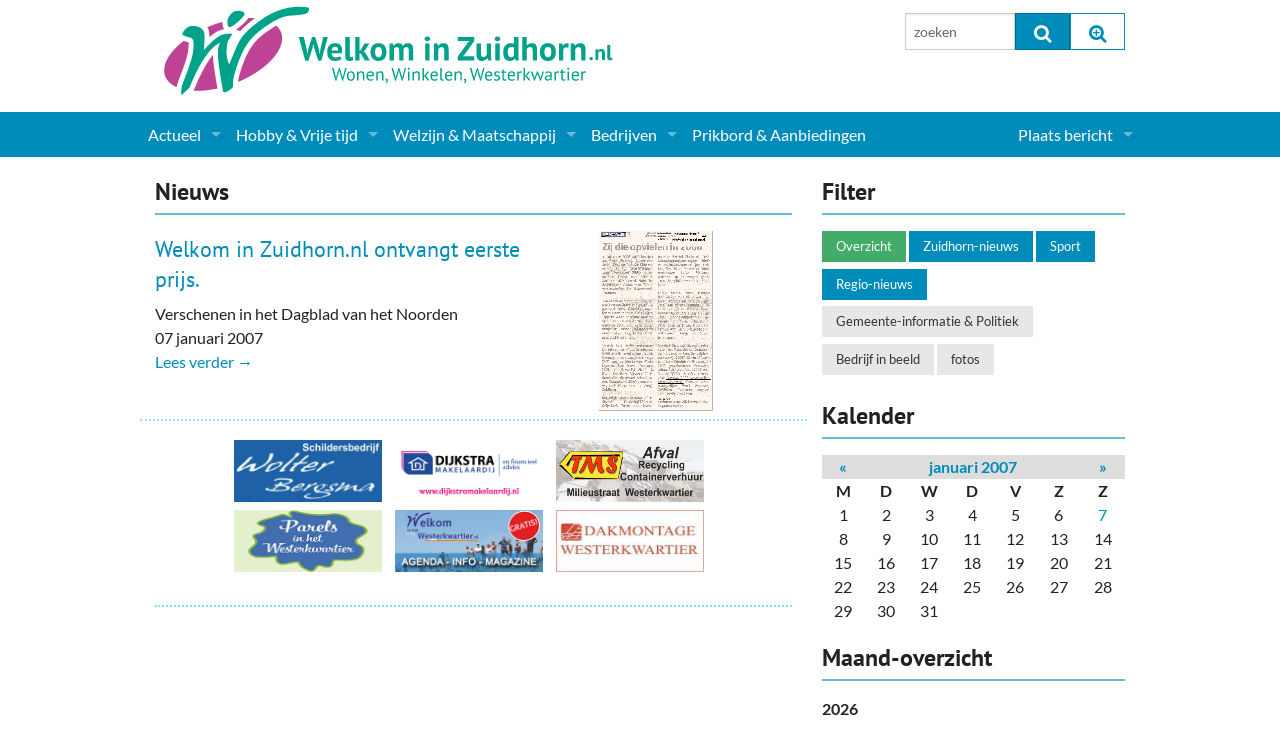

--- FILE ---
content_type: text/html; charset=UTF-8
request_url: https://www.welkominzuidhorn.nl/actueel/actueel-zuidhorn/2007/01
body_size: 7291
content:
<!doctype html>
<html class="no-js" lang="en">
  <head>
    <meta charset="utf-8">
    <meta http-equiv="x-ua-compatible" content="ie=edge">
    <meta name="viewport" content="width=device-width, initial-scale=1.0">
    <title>Nieuws - Welkom in Zuidhorn</title>
    <link rel="stylesheet" type="text/css" href="/assets/css/app.css?v20240214110016">
    <link rel="stylesheet" type="text/css" href="/assets/slick-slider/slick.css"/>
    <link rel="stylesheet" type="text/css" href="/assets/slick-slider/slick-theme.css"/>
    <link rel="stylesheet" type="text/css" href="/assets/font-awesome/css/font-awesome.min.css">
    <script src="/assets/js/modernizr.js"></script>
    <script src="/assets/js/jquery.min.js"></script>
		
    
	<link rel="alternate" type="application/rss+xml" title="RSS feed" href="https://www.welkominzuidhorn.nl/actueel/RSS/" />

  </head>

  <body class="">
    <div class="row main-header">
      <div class="small-12 medium-6 columns">
        <a href="/"><img src="/assets/css/wizlogo2017.svg" alt="Welkom in Zuidhorn, Wonen, Winkelen, Westerkwartier"></a>
        <!-- <div class="siteheader">Welkom in Zuidhorn<span>Elke dag even kijken...</span></div> -->
      </div>
      <div class="medium-3 columns hide-for-small">
        
      </div>
      <div class="medium-3 columns hide-for-small pad">
          <form method="post" action="/"  >
<div class='hiddenFields'>
<input type="hidden" name="ACT" value="8" />
<input type="hidden" name="RES" value="" />
<input type="hidden" name="meta" value="[base64]" />
<input type="hidden" name="site_id" value="1" />
<input type="hidden" name="csrf_token" value="e8a47bda4859528654e851c3bb1a4d1bdd0c45d6" />
</div>


          <div class="row collapse">
            <div class="small-6 columns">
              <input type="text" class="eesearch searchinput" id="topsearch" name="keywords" value="" placeholder="zoeken" maxlength="100" />
            </div>
            <div class="small-3 columns">
              <button type="submit" class="postfix" onclick="if($('.eesearch').val().length <=3){alert('Zoeken moet tenminste uit 3 karakters bestaan');return false;}"><i class="fa fa-search fa-lg"></i></button>
            </div>
            <div class="small-3 columns">
              <a href="/zoeken/" class="postfix"><i class="fa fa-search-plus fa-lg"></i></a>
            </div>
          </div>
          </form>
        </div>
      </div>
    </div>

    

    <div class="navbar contain-to-grid">
      <nav class="top-bar" data-topbar="" role="navigation">
        <ul class="title-area">
          <li class="name"><span class="show-for-small"><a href="/zoeken/"><i class="fa fa-search fa-lg"></i></a></span></li>
          <li class="toggle-topbar menu-icon"><a href="/zoeken/"><span>Menu</span></a></li>
        </ul>

        <section class="top-bar-section">

<ul><ul class=""><ul><li class=" has-dropdown"><a href="/actueel/">Actueel</a>  
  <ul class="dropdown"><ul><li><a href="/actueel/actueel-zuidhorn/">Nieuws</a>
<li><a href="/agenda/">Agenda</a>
<li class=" has-dropdown"><a href="/gemeente-politiek/">Gemeente informatie</a>  
  <ul class="dropdown"><ul><li><a href="/dorpen-in-zuidhorn/">Dorpen</a>
<li><a href="/actueel/makelaar-artikelen/">Woningaanbod</a>
</ul>
  </ul>
</li>
<li><a href="/actueel/columns-en-redactioneel/">Columns & Redactioneel</a>
<li><a href="/fotos/">Foto-pagina</a>
</ul>
  </ul>
</li>
<li class=" has-dropdown"><a href="/hobby-vrije-tijd/">Hobby & Vrije tijd</a>  
  <ul class="dropdown"><ul>

  <li><a title="Sport" href="/hobby-vrije-tijd/sport-clubs/">Sport</a></li>
  <li><a title="(Culturele) verenigingen en Clubs" href="/hobby-vrije-tijd/culturele-verenigingen-en-clubs/">(Culturele) verenigingen en Clubs</a></li>
  <li><a title="Kunst" href="/hobby-vrije-tijd/kunst/">Kunst</a></li>
  <li><a title="Muziek" href="/hobby-vrije-tijd/muziek-verenigingen/">Muziek</a></li>
  <li><a title="Toerisme & Musea" href="/hobby-vrije-tijd/toerisme-musea/">Toerisme & Musea</a></li>
  <li><a title="Podia & Dorpshuizen" href="/hobby-vrije-tijd/podia-dorpshuizen/">Podia & Dorpshuizen</a></li>

 
</ul>
  </ul>
</li>
<li class=" has-dropdown"><a href="/welzijn-maatschappij/">Welzijn & Maatschappij</a>  
  <ul class="dropdown"><ul>

  <li><a title="Coaching, Therapie en meer" href="/welzijn-maatschappij/coaching-therapie-en-meer/">Coaching, Therapie en meer</a></li>
  <li><a title="Charitatieve instellingen" href="/welzijn-maatschappij/charitatieve-instellingen/">Charitatieve instellingen</a></li>
  <li><a title="Gezondheid & Zorg" href="/welzijn-maatschappij/gezondheid-zorg/">Gezondheid & Zorg</a></li>
  <li><a title="Kinderopvang" href="/welzijn-maatschappij/kinderopvang/">Kinderopvang</a></li>
  <li><a title="Levensbeschouwelijk" href="/welzijn-maatschappij/levensbeschouwelijk/">Levensbeschouwelijk</a></li>
  <li><a title="Onderwijs & jeugd" href="/welzijn-maatschappij/onderwijs-jeugd/">Onderwijs & jeugd</a></li>
  <li><a title="Ouderen" href="/welzijn-maatschappij/ouderen/">Ouderen</a></li>
  <li><a title="Politieke Partijen" href="/welzijn-maatschappij/politieke-partijen/">Politieke Partijen</a></li>
  <li><a title="Zuidhorners" href="/welzijn-maatschappij/zuidhorners/">Zuidhorners</a></li>

 
</ul>
  </ul>
</li>
<li class=" has-dropdown"><a href="/bedrijven-zuidhorn/">Bedrijven</a>  
  <ul class="dropdown"><ul>

  <li><a title="Supermarkt & Levensmiddelen" href="/bedrijven-zuidhorn/supermarkt-levensmiddelen/">Supermarkt & Levensmiddelen</a></li>
  <li><a title="Winkelen & Mode" href="/bedrijven-zuidhorn/winkelen-mode/">Winkelen & Mode</a></li>
  <li><a title="Verzorging" href="/bedrijven-zuidhorn/verzorging/">Verzorging</a></li>
  <li><a title="Dieren & Tuin" href="/bedrijven-zuidhorn/dieren-tuin/">Dieren & Tuin</a></li>
  <li><a title="Horeca & Uitgaan" href="/bedrijven-zuidhorn/horeca-uitgaan/">Horeca & Uitgaan</a></li>
  <li><a title="Vervoer, Auto's & Fietsen" href="/bedrijven-zuidhorn/vervoer-autos-fietsen/">Vervoer, Auto's & Fietsen</a></li>
  <li><a title="Wonen & Interieur" href="/bedrijven-zuidhorn/wonen-interieur/">Wonen & Interieur</a></li>
  <li><a title="On-line bestellen in Zuidhorn" href="/bedrijven-zuidhorn/on-line-bestellen-in-zuidhorn/">On-line bestellen in Zuidhorn</a></li>
  <li><a title="Financiën, Makelaars & Hypotheken" href="/bedrijven-zuidhorn/financien-makelaars-hypotheken/">Financiën, Makelaars & Hypotheken</a></li>
  <li><a title="Diensten, Gemak & Zakelijk" href="/bedrijven-zuidhorn/diensten-gemak-zakelijk/">Diensten, Gemak & Zakelijk</a></li>
  <li><a title="(Ver) Bouw & Onderhoud" href="/bedrijven-zuidhorn/ver-bouw-onderhoud/">(Ver) Bouw & Onderhoud</a></li>
  <li><a title="Bedrijventerreinen" href="/bedrijven-zuidhorn/bedrijventerreinen/">Bedrijventerreinen</a></li>
  <li><a title="Bedrijven in de Regio Zuidhorn" href="/bedrijven-zuidhorn/bedrijven-in-de-regio-zuidhorn/">Bedrijven in de Regio Zuidhorn</a></li>
  <li><a title="Bedrijven van Vroeger" href="/bedrijven-zuidhorn/bedrijven-van-vroeger/">Bedrijven van Vroeger</a></li>

 
</ul>
  </ul>
</li>
<li><a href="/prikbord/">Prikbord & Aanbiedingen</a>
</ul></ul>
 
</ul>

<!-- Right Nav Section -->
<ul class="right">


  <li class="has-dropdown">
    <a href="/leden/" title="<i class='fa fa-user-o fa-lg'></i> &nbsp; ">Plaats bericht</a>
    <ul class="dropdown">
      <li class="hide-for-small"><a href="/leden/"><i class='fa fa-user-o fa-lg'></i> &nbsp; Inloggen...</a></li>
      <li><a href="/leden/aanmelden/">Aanmelden nieuw account...</a></li>
    </ul>
  </li>

</ul>
        </section>
      </nav>
    </div>


    <!--  ========================================================== -->
    <div class="row">
		  
    </div>

    <div class="row">
      <div class="medium-8 columns">
		    
    <div class="home-section-header">
			<h2>Nieuws</h2>
		</div>

		
		
		

		
		<div class="row nieuwsitem list clearfix">
				<!-- ~~~~~~~~~~~~~~~~~~~~~~~~~~~~~~~~~ -->
				<div class="medium-4 push-8 columns">
					<a class="thumb" href="/actueel/actueel-zuidhorn/welkom-in-zuidhorn.nl-ontvangt-eerste-prijs/"><img src="https://www.welkominzuidhorn.nl/img/nieuws/1894/welkominzuidhornindepers_2006_minimandec__medium.gif" alt="Welkominzuidhornindepers 2006 minimandec" /></a>
	  			
					
				</div>
				<!-- ~~~~~~~~~~~~~~~~~~~~~~~~~~~~~~~~~ -->
				<div class="medium-8 pull-4 columns">
					<h3><a class="url summary" href="/actueel/actueel-zuidhorn/welkom-in-zuidhorn.nl-ontvangt-eerste-prijs">Welkom in Zuidhorn.nl ontvangt eerste prijs.</a></h3>
					<div class="description">Verschenen in het Dagblad van het Noorden</div>
					<div class="meta">
						<div>07 januari 2007 &nbsp;&nbsp; </div>
					</div>
					<a class="readmore" href="/actueel/actueel-zuidhorn/welkom-in-zuidhorn.nl-ontvangt-eerste-prijs">Lees verder →</a>

				</div>
			</div>
			<!-- ~~~~~~~~~~~~~~~~~~~~~~~~~~~~~~~~~ -->
			
		    <div class="row" id="bannerrow">
		      <div class="medium-12 columns dotlist" id="mainbanners">
		        <div class="home-banners-wide clearfix">
			<div><a href="http://www.schildersbedrijfbergsma.nl/"><img alt="" src="/img/banners/bergsma.jpg" /></a></div>

<div><a href="https://www.dijkstramakelaardij.nl/" target="_blank"><img alt="" src="/img/banners/Dijkstra banner.png" /></a></div>

<div><a href="http://www.topcontainers.nl"><img alt="" src="/img/banners/tms.jpg" /></a></div>

<div><a href="https://www.welkominzuidhorn.nl/prikbord/bericht/routeboekje-parels-in-het-westerkwartier/" target="_blank"><img alt="" src="https://www.welkominzuidhorn.nl/img/agenda/banner-ihw300-parels.jpg" /></a></div>

<div><a href="https://www.inhetwesterkwartier.nl/"><img alt="" src="/img/agenda/banner-ihw300-IHW.jpg" /></a></div>

<div><a href="https://dakmontage-westerkwartier.nl/"><img alt="" src="https://www.welkominzuidhorn.nl/img/deelnemers/35473/dakmontage_westerkwartier_banner__large.jpg" /></a></div>
		        </div>
		      </div>
		    </div>
			

			
	
			
	
		

	
      </div>
      <div class="medium-4 columns">
		    
		<!-- ~~~~~~~~~~~~~~~~~~~~~~~~~~~~~~~~~ -->
		<div class="sidebaritem filter">
      <div class="home-section-header">
      	<h2>Filter</h2>
      </div>
			<a class="button small  active" title="Overzicht" href="/actueel/actueel-zuidhorn">Overzicht</a>
			
			<a class="button small" title="Zuidhorn-nieuws" href="/actueel/actueel-zuidhorn/zuidhorn-nieuws/" >Zuidhorn-nieuws</a>
			
			<a class="button small" title="Sport" href="/actueel/actueel-zuidhorn/sport-nieuws/" >Sport</a>
			
			<a class="button small" title="Regio-nieuws" href="/actueel/actueel-zuidhorn/regio-nieuws/" >Regio-nieuws</a>
			
			
			<a class="button small secondary" title="Gemeente-informatie & Politiek" href="/actueel/actueel-zuidhorn/gemeente-informatie-politiek/" >Gemeente-informatie & Politiek</a>
			
			<a class="button small secondary" title="Bedrijf in beeld" href="/actueel/actueel-zuidhorn/bedrijf-in-beeld/" >Bedrijf in beeld</a>
			
			<a class="button small secondary" title="fotos" href="/actueel/actueel-zuidhorn/foto-rubriek/" >fotos</a>
			
		</div>
		<!-- ~~~~~~~~~~~~~~~~~~~~~~~~~~~~~~~~~ -->
		<div class="sidebaritem">
      <div class="home-section-header">
      	<h2>Kalender</h2>
      </div>
			




<table class="minicalendar" width="100%" border="0" cellpadding="0" cellspacing="0" summary="My Calendar">
    <tr class="monthhead">
        <th>
            <div class="monthlinks"><a href="https://www.welkominzuidhorn.nl/actueel/actueel-zuidhorn/2006/12">&laquo;</a>
            </div>
        </th>
        <th colspan="5">
            <a href="https://www.welkominzuidhorn.nl/actueel/actueel-zuidhorn/2007/01">januari 2007</a>
        </th>
        <th>
            <div class="monthlinks">
                <a class="monthlinks" href="https://www.welkominzuidhorn.nl/actueel/actueel-zuidhorn/2007/02">&raquo;</a>
            </div>
        </th>
    </tr>
    <tr>
    <td class="dayhead">m</td>
<td class="dayhead">d</td>
<td class="dayhead">w</td>
<td class="dayhead">d</td>
<td class="dayhead">v</td>
<td class="dayhead">z</td>
<td class="dayhead">z</td>
    </tr>
    <tr>
        <td class='cc none' align='center'>1</td>
        
        <td class='cc none' align='center'>2</td>
        
        <td class='cc none' align='center'>3</td>
        
        <td class='cc none' align='center'>4</td>
        
        <td class='cc none' align='center'>5</td>
        
        <td class='cc none' align='center'>6</td>
        <td class='cc' align='center'><a href="https://www.welkominzuidhorn.nl/actueel/actueel-zuidhorn/2007/01/07">7</a>
            </td>
        
        </tr><tr>
        <td class='cc none' align='center'>8</td>
        
        <td class='cc none' align='center'>9</td>
        
        <td class='cc none' align='center'>10</td>
        
        <td class='cc none' align='center'>11</td>
        
        <td class='cc none' align='center'>12</td>
        
        <td class='cc none' align='center'>13</td>
        
        <td class='cc none' align='center'>14</td>
        </tr><tr>
        <td class='cc none' align='center'>15</td>
        
        <td class='cc none' align='center'>16</td>
        
        <td class='cc none' align='center'>17</td>
        
        <td class='cc none' align='center'>18</td>
        
        <td class='cc none' align='center'>19</td>
        
        <td class='cc none' align='center'>20</td>
        
        <td class='cc none' align='center'>21</td>
        </tr><tr>
        <td class='cc none' align='center'>22</td>
        
        <td class='cc none' align='center'>23</td>
        
        <td class='cc none' align='center'>24</td>
        
        <td class='cc none' align='center'>25</td>
        
        <td class='cc none' align='center'>26</td>
        
        <td class='cc none' align='center'>27</td>
        
        <td class='cc none' align='center'>28</td>
        </tr><tr>
        <td class='cc none' align='center'>29</td>
        
        <td class='cc none' align='center'>30</td>
        
        <td class='cc none' align='center'>31</td>
        
        
        <td class='blanks'></td>
        
        <td class='blanks'></td>
        
        <td class='blanks'></td>
        
        <td class='blanks'></td></tr>
    </table>


		</div>
		<!-- ~~~~~~~~~~~~~~~~~~~~~~~~~~~~~~~~~ -->
		<div class="sidebaritem">
      <div class="home-section-header">
      	<h2>Maand-overzicht</h2>
      </div>
			
			<div class="archiveyear"><strong>2026</strong></div>
				<a href="https://www.welkominzuidhorn.nl/actueel/actueel-zuidhorn/2026/01" title="29 entries in januari 2026">jan</a> 
					
				
				
			<div class="archiveyear"><strong>2025</strong></div>
				<a href="https://www.welkominzuidhorn.nl/actueel/actueel-zuidhorn/2025/01" title="53 entries in januari 2025">jan</a> 
					
				<a href="https://www.welkominzuidhorn.nl/actueel/actueel-zuidhorn/2025/02" title="48 entries in februari 2025">feb</a> 
					
				<a href="https://www.welkominzuidhorn.nl/actueel/actueel-zuidhorn/2025/03" title="76 entries in maart 2025">mrt</a> 
					
				<a href="https://www.welkominzuidhorn.nl/actueel/actueel-zuidhorn/2025/04" title="71 entries in april 2025">apr</a> 
					
				<a href="https://www.welkominzuidhorn.nl/actueel/actueel-zuidhorn/2025/05" title="70 entries in mei 2025">mei</a> 
					
				<a href="https://www.welkominzuidhorn.nl/actueel/actueel-zuidhorn/2025/06" title="58 entries in juni 2025">jun</a> 
					
				<a href="https://www.welkominzuidhorn.nl/actueel/actueel-zuidhorn/2025/07" title="53 entries in juli 2025">jul</a> 
					
				<a href="https://www.welkominzuidhorn.nl/actueel/actueel-zuidhorn/2025/08" title="43 entries in augustus 2025">aug</a> 
					
				<a href="https://www.welkominzuidhorn.nl/actueel/actueel-zuidhorn/2025/09" title="61 entries in september 2025">sep</a> 
					
				<a href="https://www.welkominzuidhorn.nl/actueel/actueel-zuidhorn/2025/10" title="66 entries in oktober 2025">okt</a> 
					
				<a href="https://www.welkominzuidhorn.nl/actueel/actueel-zuidhorn/2025/11" title="68 entries in november 2025">nov</a> 
					
				<a href="https://www.welkominzuidhorn.nl/actueel/actueel-zuidhorn/2025/12" title="57 entries in december 2025">dec</a> 
					
				
				
			<div class="archiveyear"><strong>2024</strong></div>
				<a href="https://www.welkominzuidhorn.nl/actueel/actueel-zuidhorn/2024/01" title="80 entries in januari 2024">jan</a> 
					
				<a href="https://www.welkominzuidhorn.nl/actueel/actueel-zuidhorn/2024/02" title="42 entries in februari 2024">feb</a> 
					
				<a href="https://www.welkominzuidhorn.nl/actueel/actueel-zuidhorn/2024/03" title="66 entries in maart 2024">mrt</a> 
					
				<a href="https://www.welkominzuidhorn.nl/actueel/actueel-zuidhorn/2024/04" title="45 entries in april 2024">apr</a> 
					
				<a href="https://www.welkominzuidhorn.nl/actueel/actueel-zuidhorn/2024/05" title="40 entries in mei 2024">mei</a> 
					
				<a href="https://www.welkominzuidhorn.nl/actueel/actueel-zuidhorn/2024/06" title="51 entries in juni 2024">jun</a> 
					
				<a href="https://www.welkominzuidhorn.nl/actueel/actueel-zuidhorn/2024/07" title="54 entries in juli 2024">jul</a> 
					
				<a href="https://www.welkominzuidhorn.nl/actueel/actueel-zuidhorn/2024/08" title="29 entries in augustus 2024">aug</a> 
					
				<a href="https://www.welkominzuidhorn.nl/actueel/actueel-zuidhorn/2024/09" title="55 entries in september 2024">sep</a> 
					
				<a href="https://www.welkominzuidhorn.nl/actueel/actueel-zuidhorn/2024/10" title="67 entries in oktober 2024">okt</a> 
					
				<a href="https://www.welkominzuidhorn.nl/actueel/actueel-zuidhorn/2024/11" title="56 entries in november 2024">nov</a> 
					
				<a href="https://www.welkominzuidhorn.nl/actueel/actueel-zuidhorn/2024/12" title="46 entries in december 2024">dec</a> 
					
				
				
			<div class="archiveyear"><strong>2023</strong></div>
				<a href="https://www.welkominzuidhorn.nl/actueel/actueel-zuidhorn/2023/01" title="48 entries in januari 2023">jan</a> 
					
				<a href="https://www.welkominzuidhorn.nl/actueel/actueel-zuidhorn/2023/02" title="59 entries in februari 2023">feb</a> 
					
				<a href="https://www.welkominzuidhorn.nl/actueel/actueel-zuidhorn/2023/03" title="66 entries in maart 2023">mrt</a> 
					
				<a href="https://www.welkominzuidhorn.nl/actueel/actueel-zuidhorn/2023/04" title="54 entries in april 2023">apr</a> 
					
				<a href="https://www.welkominzuidhorn.nl/actueel/actueel-zuidhorn/2023/05" title="65 entries in mei 2023">mei</a> 
					
				<a href="https://www.welkominzuidhorn.nl/actueel/actueel-zuidhorn/2023/06" title="62 entries in juni 2023">jun</a> 
					
				<a href="https://www.welkominzuidhorn.nl/actueel/actueel-zuidhorn/2023/07" title="48 entries in juli 2023">jul</a> 
					
				<a href="https://www.welkominzuidhorn.nl/actueel/actueel-zuidhorn/2023/08" title="60 entries in augustus 2023">aug</a> 
					
				<a href="https://www.welkominzuidhorn.nl/actueel/actueel-zuidhorn/2023/09" title="60 entries in september 2023">sep</a> 
					
				<a href="https://www.welkominzuidhorn.nl/actueel/actueel-zuidhorn/2023/10" title="77 entries in oktober 2023">okt</a> 
					
				<a href="https://www.welkominzuidhorn.nl/actueel/actueel-zuidhorn/2023/11" title="61 entries in november 2023">nov</a> 
					
				<a href="https://www.welkominzuidhorn.nl/actueel/actueel-zuidhorn/2023/12" title="53 entries in december 2023">dec</a> 
					
				
				
			<div class="archiveyear"><strong>2022</strong></div>
				<a href="https://www.welkominzuidhorn.nl/actueel/actueel-zuidhorn/2022/01" title="44 entries in januari 2022">jan</a> 
					
				<a href="https://www.welkominzuidhorn.nl/actueel/actueel-zuidhorn/2022/02" title="45 entries in februari 2022">feb</a> 
					
				<a href="https://www.welkominzuidhorn.nl/actueel/actueel-zuidhorn/2022/03" title="72 entries in maart 2022">mrt</a> 
					
				<a href="https://www.welkominzuidhorn.nl/actueel/actueel-zuidhorn/2022/04" title="48 entries in april 2022">apr</a> 
					
				<a href="https://www.welkominzuidhorn.nl/actueel/actueel-zuidhorn/2022/05" title="50 entries in mei 2022">mei</a> 
					
				<a href="https://www.welkominzuidhorn.nl/actueel/actueel-zuidhorn/2022/06" title="56 entries in juni 2022">jun</a> 
					
				<a href="https://www.welkominzuidhorn.nl/actueel/actueel-zuidhorn/2022/07" title="42 entries in juli 2022">jul</a> 
					
				<a href="https://www.welkominzuidhorn.nl/actueel/actueel-zuidhorn/2022/08" title="37 entries in augustus 2022">aug</a> 
					
				<a href="https://www.welkominzuidhorn.nl/actueel/actueel-zuidhorn/2022/09" title="62 entries in september 2022">sep</a> 
					
				<a href="https://www.welkominzuidhorn.nl/actueel/actueel-zuidhorn/2022/10" title="56 entries in oktober 2022">okt</a> 
					
				<a href="https://www.welkominzuidhorn.nl/actueel/actueel-zuidhorn/2022/11" title="58 entries in november 2022">nov</a> 
					
				<a href="https://www.welkominzuidhorn.nl/actueel/actueel-zuidhorn/2022/12" title="57 entries in december 2022">dec</a> 
					
				
				
			<div class="archiveyear"><strong>2021</strong></div>
				<a href="https://www.welkominzuidhorn.nl/actueel/actueel-zuidhorn/2021/01" title="54 entries in januari 2021">jan</a> 
					
				<a href="https://www.welkominzuidhorn.nl/actueel/actueel-zuidhorn/2021/02" title="60 entries in februari 2021">feb</a> 
					
				<a href="https://www.welkominzuidhorn.nl/actueel/actueel-zuidhorn/2021/03" title="71 entries in maart 2021">mrt</a> 
					
				<a href="https://www.welkominzuidhorn.nl/actueel/actueel-zuidhorn/2021/04" title="71 entries in april 2021">apr</a> 
					
				<a href="https://www.welkominzuidhorn.nl/actueel/actueel-zuidhorn/2021/05" title="60 entries in mei 2021">mei</a> 
					
				<a href="https://www.welkominzuidhorn.nl/actueel/actueel-zuidhorn/2021/06" title="72 entries in juni 2021">jun</a> 
					
				<a href="https://www.welkominzuidhorn.nl/actueel/actueel-zuidhorn/2021/07" title="55 entries in juli 2021">jul</a> 
					
				<a href="https://www.welkominzuidhorn.nl/actueel/actueel-zuidhorn/2021/08" title="50 entries in augustus 2021">aug</a> 
					
				<a href="https://www.welkominzuidhorn.nl/actueel/actueel-zuidhorn/2021/09" title="75 entries in september 2021">sep</a> 
					
				<a href="https://www.welkominzuidhorn.nl/actueel/actueel-zuidhorn/2021/10" title="57 entries in oktober 2021">okt</a> 
					
				<a href="https://www.welkominzuidhorn.nl/actueel/actueel-zuidhorn/2021/11" title="54 entries in november 2021">nov</a> 
					
				<a href="https://www.welkominzuidhorn.nl/actueel/actueel-zuidhorn/2021/12" title="57 entries in december 2021">dec</a> 
					
				
				
			<div class="archiveyear"><strong>2020</strong></div>
				<a href="https://www.welkominzuidhorn.nl/actueel/actueel-zuidhorn/2020/01" title="67 entries in januari 2020">jan</a> 
					
				<a href="https://www.welkominzuidhorn.nl/actueel/actueel-zuidhorn/2020/02" title="66 entries in februari 2020">feb</a> 
					
				<a href="https://www.welkominzuidhorn.nl/actueel/actueel-zuidhorn/2020/03" title="81 entries in maart 2020">mrt</a> 
					
				<a href="https://www.welkominzuidhorn.nl/actueel/actueel-zuidhorn/2020/04" title="68 entries in april 2020">apr</a> 
					
				<a href="https://www.welkominzuidhorn.nl/actueel/actueel-zuidhorn/2020/05" title="76 entries in mei 2020">mei</a> 
					
				<a href="https://www.welkominzuidhorn.nl/actueel/actueel-zuidhorn/2020/06" title="80 entries in juni 2020">jun</a> 
					
				<a href="https://www.welkominzuidhorn.nl/actueel/actueel-zuidhorn/2020/07" title="62 entries in juli 2020">jul</a> 
					
				<a href="https://www.welkominzuidhorn.nl/actueel/actueel-zuidhorn/2020/08" title="59 entries in augustus 2020">aug</a> 
					
				<a href="https://www.welkominzuidhorn.nl/actueel/actueel-zuidhorn/2020/09" title="82 entries in september 2020">sep</a> 
					
				<a href="https://www.welkominzuidhorn.nl/actueel/actueel-zuidhorn/2020/10" title="71 entries in oktober 2020">okt</a> 
					
				<a href="https://www.welkominzuidhorn.nl/actueel/actueel-zuidhorn/2020/11" title="58 entries in november 2020">nov</a> 
					
				<a href="https://www.welkominzuidhorn.nl/actueel/actueel-zuidhorn/2020/12" title="56 entries in december 2020">dec</a> 
					
				
				
			<div class="archiveyear"><strong>2019</strong></div>
				<a href="https://www.welkominzuidhorn.nl/actueel/actueel-zuidhorn/2019/01" title="67 entries in januari 2019">jan</a> 
					
				<a href="https://www.welkominzuidhorn.nl/actueel/actueel-zuidhorn/2019/02" title="54 entries in februari 2019">feb</a> 
					
				<a href="https://www.welkominzuidhorn.nl/actueel/actueel-zuidhorn/2019/03" title="83 entries in maart 2019">mrt</a> 
					
				<a href="https://www.welkominzuidhorn.nl/actueel/actueel-zuidhorn/2019/04" title="64 entries in april 2019">apr</a> 
					
				<a href="https://www.welkominzuidhorn.nl/actueel/actueel-zuidhorn/2019/05" title="68 entries in mei 2019">mei</a> 
					
				<a href="https://www.welkominzuidhorn.nl/actueel/actueel-zuidhorn/2019/06" title="55 entries in juni 2019">jun</a> 
					
				<a href="https://www.welkominzuidhorn.nl/actueel/actueel-zuidhorn/2019/07" title="60 entries in juli 2019">jul</a> 
					
				<a href="https://www.welkominzuidhorn.nl/actueel/actueel-zuidhorn/2019/08" title="44 entries in augustus 2019">aug</a> 
					
				<a href="https://www.welkominzuidhorn.nl/actueel/actueel-zuidhorn/2019/09" title="66 entries in september 2019">sep</a> 
					
				<a href="https://www.welkominzuidhorn.nl/actueel/actueel-zuidhorn/2019/10" title="67 entries in oktober 2019">okt</a> 
					
				<a href="https://www.welkominzuidhorn.nl/actueel/actueel-zuidhorn/2019/11" title="73 entries in november 2019">nov</a> 
					
				<a href="https://www.welkominzuidhorn.nl/actueel/actueel-zuidhorn/2019/12" title="68 entries in december 2019">dec</a> 
					
				
				
			<div class="archiveyear"><strong>2018</strong></div>
				<a href="https://www.welkominzuidhorn.nl/actueel/actueel-zuidhorn/2018/01" title="85 entries in januari 2018">jan</a> 
					
				<a href="https://www.welkominzuidhorn.nl/actueel/actueel-zuidhorn/2018/02" title="48 entries in februari 2018">feb</a> 
					
				<a href="https://www.welkominzuidhorn.nl/actueel/actueel-zuidhorn/2018/03" title="81 entries in maart 2018">mrt</a> 
					
				<a href="https://www.welkominzuidhorn.nl/actueel/actueel-zuidhorn/2018/04" title="73 entries in april 2018">apr</a> 
					
				<a href="https://www.welkominzuidhorn.nl/actueel/actueel-zuidhorn/2018/05" title="80 entries in mei 2018">mei</a> 
					
				<a href="https://www.welkominzuidhorn.nl/actueel/actueel-zuidhorn/2018/06" title="81 entries in juni 2018">jun</a> 
					
				<a href="https://www.welkominzuidhorn.nl/actueel/actueel-zuidhorn/2018/07" title="78 entries in juli 2018">jul</a> 
					
				<a href="https://www.welkominzuidhorn.nl/actueel/actueel-zuidhorn/2018/08" title="47 entries in augustus 2018">aug</a> 
					
				<a href="https://www.welkominzuidhorn.nl/actueel/actueel-zuidhorn/2018/09" title="72 entries in september 2018">sep</a> 
					
				<a href="https://www.welkominzuidhorn.nl/actueel/actueel-zuidhorn/2018/10" title="70 entries in oktober 2018">okt</a> 
					
				<a href="https://www.welkominzuidhorn.nl/actueel/actueel-zuidhorn/2018/11" title="95 entries in november 2018">nov</a> 
					
				<a href="https://www.welkominzuidhorn.nl/actueel/actueel-zuidhorn/2018/12" title="83 entries in december 2018">dec</a> 
					
				
				
			<div class="archiveyear"><strong>2017</strong></div>
				<a href="https://www.welkominzuidhorn.nl/actueel/actueel-zuidhorn/2017/01" title="76 entries in januari 2017">jan</a> 
					
				<a href="https://www.welkominzuidhorn.nl/actueel/actueel-zuidhorn/2017/02" title="62 entries in februari 2017">feb</a> 
					
				<a href="https://www.welkominzuidhorn.nl/actueel/actueel-zuidhorn/2017/03" title="89 entries in maart 2017">mrt</a> 
					
				<a href="https://www.welkominzuidhorn.nl/actueel/actueel-zuidhorn/2017/04" title="86 entries in april 2017">apr</a> 
					
				<a href="https://www.welkominzuidhorn.nl/actueel/actueel-zuidhorn/2017/05" title="79 entries in mei 2017">mei</a> 
					
				<a href="https://www.welkominzuidhorn.nl/actueel/actueel-zuidhorn/2017/06" title="78 entries in juni 2017">jun</a> 
					
				<a href="https://www.welkominzuidhorn.nl/actueel/actueel-zuidhorn/2017/07" title="54 entries in juli 2017">jul</a> 
					
				<a href="https://www.welkominzuidhorn.nl/actueel/actueel-zuidhorn/2017/08" title="33 entries in augustus 2017">aug</a> 
					
				<a href="https://www.welkominzuidhorn.nl/actueel/actueel-zuidhorn/2017/09" title="64 entries in september 2017">sep</a> 
					
				<a href="https://www.welkominzuidhorn.nl/actueel/actueel-zuidhorn/2017/10" title="77 entries in oktober 2017">okt</a> 
					
				<a href="https://www.welkominzuidhorn.nl/actueel/actueel-zuidhorn/2017/11" title="59 entries in november 2017">nov</a> 
					
				<a href="https://www.welkominzuidhorn.nl/actueel/actueel-zuidhorn/2017/12" title="53 entries in december 2017">dec</a> 
					
				
				
			<div class="archiveyear"><strong>2016</strong></div>
				<a href="https://www.welkominzuidhorn.nl/actueel/actueel-zuidhorn/2016/01" title="63 entries in januari 2016">jan</a> 
					
				<a href="https://www.welkominzuidhorn.nl/actueel/actueel-zuidhorn/2016/02" title="62 entries in februari 2016">feb</a> 
					
				<a href="https://www.welkominzuidhorn.nl/actueel/actueel-zuidhorn/2016/03" title="89 entries in maart 2016">mrt</a> 
					
				<a href="https://www.welkominzuidhorn.nl/actueel/actueel-zuidhorn/2016/04" title="80 entries in april 2016">apr</a> 
					
				<a href="https://www.welkominzuidhorn.nl/actueel/actueel-zuidhorn/2016/05" title="74 entries in mei 2016">mei</a> 
					
				<a href="https://www.welkominzuidhorn.nl/actueel/actueel-zuidhorn/2016/06" title="82 entries in juni 2016">jun</a> 
					
				<a href="https://www.welkominzuidhorn.nl/actueel/actueel-zuidhorn/2016/07" title="71 entries in juli 2016">jul</a> 
					
				<a href="https://www.welkominzuidhorn.nl/actueel/actueel-zuidhorn/2016/08" title="59 entries in augustus 2016">aug</a> 
					
				<a href="https://www.welkominzuidhorn.nl/actueel/actueel-zuidhorn/2016/09" title="76 entries in september 2016">sep</a> 
					
				<a href="https://www.welkominzuidhorn.nl/actueel/actueel-zuidhorn/2016/10" title="55 entries in oktober 2016">okt</a> 
					
				<a href="https://www.welkominzuidhorn.nl/actueel/actueel-zuidhorn/2016/11" title="75 entries in november 2016">nov</a> 
					
				<a href="https://www.welkominzuidhorn.nl/actueel/actueel-zuidhorn/2016/12" title="72 entries in december 2016">dec</a> 
					
				
				
			<div class="archiveyear"><strong>2015</strong></div>
				<a href="https://www.welkominzuidhorn.nl/actueel/actueel-zuidhorn/2015/01" title="52 entries in januari 2015">jan</a> 
					
				<a href="https://www.welkominzuidhorn.nl/actueel/actueel-zuidhorn/2015/02" title="44 entries in februari 2015">feb</a> 
					
				<a href="https://www.welkominzuidhorn.nl/actueel/actueel-zuidhorn/2015/03" title="57 entries in maart 2015">mrt</a> 
					
				<a href="https://www.welkominzuidhorn.nl/actueel/actueel-zuidhorn/2015/04" title="53 entries in april 2015">apr</a> 
					
				<a href="https://www.welkominzuidhorn.nl/actueel/actueel-zuidhorn/2015/05" title="56 entries in mei 2015">mei</a> 
					
				<a href="https://www.welkominzuidhorn.nl/actueel/actueel-zuidhorn/2015/06" title="68 entries in juni 2015">jun</a> 
					
				<a href="https://www.welkominzuidhorn.nl/actueel/actueel-zuidhorn/2015/07" title="52 entries in juli 2015">jul</a> 
					
				<a href="https://www.welkominzuidhorn.nl/actueel/actueel-zuidhorn/2015/08" title="36 entries in augustus 2015">aug</a> 
					
				<a href="https://www.welkominzuidhorn.nl/actueel/actueel-zuidhorn/2015/09" title="76 entries in september 2015">sep</a> 
					
				<a href="https://www.welkominzuidhorn.nl/actueel/actueel-zuidhorn/2015/10" title="81 entries in oktober 2015">okt</a> 
					
				<a href="https://www.welkominzuidhorn.nl/actueel/actueel-zuidhorn/2015/11" title="59 entries in november 2015">nov</a> 
					
				<a href="https://www.welkominzuidhorn.nl/actueel/actueel-zuidhorn/2015/12" title="63 entries in december 2015">dec</a> 
					
				
				
			<div class="archiveyear"><strong>2014</strong></div>
				<a href="https://www.welkominzuidhorn.nl/actueel/actueel-zuidhorn/2014/01" title="62 entries in januari 2014">jan</a> 
					
				<a href="https://www.welkominzuidhorn.nl/actueel/actueel-zuidhorn/2014/02" title="68 entries in februari 2014">feb</a> 
					
				<a href="https://www.welkominzuidhorn.nl/actueel/actueel-zuidhorn/2014/03" title="85 entries in maart 2014">mrt</a> 
					
				<a href="https://www.welkominzuidhorn.nl/actueel/actueel-zuidhorn/2014/04" title="79 entries in april 2014">apr</a> 
					
				<a href="https://www.welkominzuidhorn.nl/actueel/actueel-zuidhorn/2014/05" title="59 entries in mei 2014">mei</a> 
					
				<a href="https://www.welkominzuidhorn.nl/actueel/actueel-zuidhorn/2014/06" title="71 entries in juni 2014">jun</a> 
					
				<a href="https://www.welkominzuidhorn.nl/actueel/actueel-zuidhorn/2014/07" title="56 entries in juli 2014">jul</a> 
					
				<a href="https://www.welkominzuidhorn.nl/actueel/actueel-zuidhorn/2014/08" title="31 entries in augustus 2014">aug</a> 
					
				<a href="https://www.welkominzuidhorn.nl/actueel/actueel-zuidhorn/2014/09" title="71 entries in september 2014">sep</a> 
					
				<a href="https://www.welkominzuidhorn.nl/actueel/actueel-zuidhorn/2014/10" title="59 entries in oktober 2014">okt</a> 
					
				<a href="https://www.welkominzuidhorn.nl/actueel/actueel-zuidhorn/2014/11" title="48 entries in november 2014">nov</a> 
					
				<a href="https://www.welkominzuidhorn.nl/actueel/actueel-zuidhorn/2014/12" title="55 entries in december 2014">dec</a> 
					
				
				
			<div class="archiveyear"><strong>2013</strong></div>
				<a href="https://www.welkominzuidhorn.nl/actueel/actueel-zuidhorn/2013/01" title="84 entries in januari 2013">jan</a> 
					
				<a href="https://www.welkominzuidhorn.nl/actueel/actueel-zuidhorn/2013/02" title="59 entries in februari 2013">feb</a> 
					
				<a href="https://www.welkominzuidhorn.nl/actueel/actueel-zuidhorn/2013/03" title="90 entries in maart 2013">mrt</a> 
					
				<a href="https://www.welkominzuidhorn.nl/actueel/actueel-zuidhorn/2013/04" title="85 entries in april 2013">apr</a> 
					
				<a href="https://www.welkominzuidhorn.nl/actueel/actueel-zuidhorn/2013/05" title="79 entries in mei 2013">mei</a> 
					
				<a href="https://www.welkominzuidhorn.nl/actueel/actueel-zuidhorn/2013/06" title="91 entries in juni 2013">jun</a> 
					
				<a href="https://www.welkominzuidhorn.nl/actueel/actueel-zuidhorn/2013/07" title="63 entries in juli 2013">jul</a> 
					
				<a href="https://www.welkominzuidhorn.nl/actueel/actueel-zuidhorn/2013/08" title="70 entries in augustus 2013">aug</a> 
					
				<a href="https://www.welkominzuidhorn.nl/actueel/actueel-zuidhorn/2013/09" title="76 entries in september 2013">sep</a> 
					
				<a href="https://www.welkominzuidhorn.nl/actueel/actueel-zuidhorn/2013/10" title="94 entries in oktober 2013">okt</a> 
					
				<a href="https://www.welkominzuidhorn.nl/actueel/actueel-zuidhorn/2013/11" title="84 entries in november 2013">nov</a> 
					
				<a href="https://www.welkominzuidhorn.nl/actueel/actueel-zuidhorn/2013/12" title="69 entries in december 2013">dec</a> 
					
				
				
			<div class="archiveyear"><strong>2012</strong></div>
				<a href="https://www.welkominzuidhorn.nl/actueel/actueel-zuidhorn/2012/01" title="75 entries in januari 2012">jan</a> 
					
				<a href="https://www.welkominzuidhorn.nl/actueel/actueel-zuidhorn/2012/02" title="66 entries in februari 2012">feb</a> 
					
				<a href="https://www.welkominzuidhorn.nl/actueel/actueel-zuidhorn/2012/03" title="72 entries in maart 2012">mrt</a> 
					
				<a href="https://www.welkominzuidhorn.nl/actueel/actueel-zuidhorn/2012/04" title="79 entries in april 2012">apr</a> 
					
				<a href="https://www.welkominzuidhorn.nl/actueel/actueel-zuidhorn/2012/05" title="88 entries in mei 2012">mei</a> 
					
				<a href="https://www.welkominzuidhorn.nl/actueel/actueel-zuidhorn/2012/06" title="100 entries in juni 2012">jun</a> 
					
				<a href="https://www.welkominzuidhorn.nl/actueel/actueel-zuidhorn/2012/07" title="86 entries in juli 2012">jul</a> 
					
				<a href="https://www.welkominzuidhorn.nl/actueel/actueel-zuidhorn/2012/08" title="68 entries in augustus 2012">aug</a> 
					
				<a href="https://www.welkominzuidhorn.nl/actueel/actueel-zuidhorn/2012/09" title="70 entries in september 2012">sep</a> 
					
				<a href="https://www.welkominzuidhorn.nl/actueel/actueel-zuidhorn/2012/10" title="66 entries in oktober 2012">okt</a> 
					
				<a href="https://www.welkominzuidhorn.nl/actueel/actueel-zuidhorn/2012/11" title="72 entries in november 2012">nov</a> 
					
				<a href="https://www.welkominzuidhorn.nl/actueel/actueel-zuidhorn/2012/12" title="66 entries in december 2012">dec</a> 
					
				
				
			<div class="archiveyear"><strong>2011</strong></div>
				<a href="https://www.welkominzuidhorn.nl/actueel/actueel-zuidhorn/2011/01" title="61 entries in januari 2011">jan</a> 
					
				<a href="https://www.welkominzuidhorn.nl/actueel/actueel-zuidhorn/2011/02" title="68 entries in februari 2011">feb</a> 
					
				<a href="https://www.welkominzuidhorn.nl/actueel/actueel-zuidhorn/2011/03" title="75 entries in maart 2011">mrt</a> 
					
				<a href="https://www.welkominzuidhorn.nl/actueel/actueel-zuidhorn/2011/04" title="87 entries in april 2011">apr</a> 
					
				<a href="https://www.welkominzuidhorn.nl/actueel/actueel-zuidhorn/2011/05" title="86 entries in mei 2011">mei</a> 
					
				<a href="https://www.welkominzuidhorn.nl/actueel/actueel-zuidhorn/2011/06" title="87 entries in juni 2011">jun</a> 
					
				<a href="https://www.welkominzuidhorn.nl/actueel/actueel-zuidhorn/2011/07" title="74 entries in juli 2011">jul</a> 
					
				<a href="https://www.welkominzuidhorn.nl/actueel/actueel-zuidhorn/2011/08" title="46 entries in augustus 2011">aug</a> 
					
				<a href="https://www.welkominzuidhorn.nl/actueel/actueel-zuidhorn/2011/09" title="78 entries in september 2011">sep</a> 
					
				<a href="https://www.welkominzuidhorn.nl/actueel/actueel-zuidhorn/2011/10" title="68 entries in oktober 2011">okt</a> 
					
				<a href="https://www.welkominzuidhorn.nl/actueel/actueel-zuidhorn/2011/11" title="69 entries in november 2011">nov</a> 
					
				<a href="https://www.welkominzuidhorn.nl/actueel/actueel-zuidhorn/2011/12" title="51 entries in december 2011">dec</a> 
					
				
				
			<div class="archiveyear"><strong>2010</strong></div>
				<a href="https://www.welkominzuidhorn.nl/actueel/actueel-zuidhorn/2010/01" title="79 entries in januari 2010">jan</a> 
					
				<a href="https://www.welkominzuidhorn.nl/actueel/actueel-zuidhorn/2010/02" title="90 entries in februari 2010">feb</a> 
					
				<a href="https://www.welkominzuidhorn.nl/actueel/actueel-zuidhorn/2010/03" title="110 entries in maart 2010">mrt</a> 
					
				<a href="https://www.welkominzuidhorn.nl/actueel/actueel-zuidhorn/2010/04" title="86 entries in april 2010">apr</a> 
					
				<a href="https://www.welkominzuidhorn.nl/actueel/actueel-zuidhorn/2010/05" title="90 entries in mei 2010">mei</a> 
					
				<a href="https://www.welkominzuidhorn.nl/actueel/actueel-zuidhorn/2010/06" title="109 entries in juni 2010">jun</a> 
					
				<a href="https://www.welkominzuidhorn.nl/actueel/actueel-zuidhorn/2010/07" title="47 entries in juli 2010">jul</a> 
					
				<a href="https://www.welkominzuidhorn.nl/actueel/actueel-zuidhorn/2010/08" title="45 entries in augustus 2010">aug</a> 
					
				<a href="https://www.welkominzuidhorn.nl/actueel/actueel-zuidhorn/2010/09" title="79 entries in september 2010">sep</a> 
					
				<a href="https://www.welkominzuidhorn.nl/actueel/actueel-zuidhorn/2010/10" title="68 entries in oktober 2010">okt</a> 
					
				<a href="https://www.welkominzuidhorn.nl/actueel/actueel-zuidhorn/2010/11" title="108 entries in november 2010">nov</a> 
					
				<a href="https://www.welkominzuidhorn.nl/actueel/actueel-zuidhorn/2010/12" title="77 entries in december 2010">dec</a> 
					
				
				
			<div class="archiveyear"><strong>2009</strong></div>
				<a href="https://www.welkominzuidhorn.nl/actueel/actueel-zuidhorn/2009/01" title="88 entries in januari 2009">jan</a> 
					
				<a href="https://www.welkominzuidhorn.nl/actueel/actueel-zuidhorn/2009/02" title="82 entries in februari 2009">feb</a> 
					
				<a href="https://www.welkominzuidhorn.nl/actueel/actueel-zuidhorn/2009/03" title="107 entries in maart 2009">mrt</a> 
					
				<a href="https://www.welkominzuidhorn.nl/actueel/actueel-zuidhorn/2009/04" title="101 entries in april 2009">apr</a> 
					
				<a href="https://www.welkominzuidhorn.nl/actueel/actueel-zuidhorn/2009/05" title="87 entries in mei 2009">mei</a> 
					
				<a href="https://www.welkominzuidhorn.nl/actueel/actueel-zuidhorn/2009/06" title="95 entries in juni 2009">jun</a> 
					
				<a href="https://www.welkominzuidhorn.nl/actueel/actueel-zuidhorn/2009/07" title="36 entries in juli 2009">jul</a> 
					
				<a href="https://www.welkominzuidhorn.nl/actueel/actueel-zuidhorn/2009/08" title="73 entries in augustus 2009">aug</a> 
					
				<a href="https://www.welkominzuidhorn.nl/actueel/actueel-zuidhorn/2009/09" title="95 entries in september 2009">sep</a> 
					
				<a href="https://www.welkominzuidhorn.nl/actueel/actueel-zuidhorn/2009/10" title="69 entries in oktober 2009">okt</a> 
					
				<a href="https://www.welkominzuidhorn.nl/actueel/actueel-zuidhorn/2009/11" title="92 entries in november 2009">nov</a> 
					
				<a href="https://www.welkominzuidhorn.nl/actueel/actueel-zuidhorn/2009/12" title="62 entries in december 2009">dec</a> 
					
				
				
			<div class="archiveyear"><strong>2008</strong></div>
				<a href="https://www.welkominzuidhorn.nl/actueel/actueel-zuidhorn/2008/01" title="52 entries in januari 2008">jan</a> 
					
				<a href="https://www.welkominzuidhorn.nl/actueel/actueel-zuidhorn/2008/02" title="58 entries in februari 2008">feb</a> 
					
				<a href="https://www.welkominzuidhorn.nl/actueel/actueel-zuidhorn/2008/03" title="62 entries in maart 2008">mrt</a> 
					
				<a href="https://www.welkominzuidhorn.nl/actueel/actueel-zuidhorn/2008/04" title="36 entries in april 2008">apr</a> 
					
				<a href="https://www.welkominzuidhorn.nl/actueel/actueel-zuidhorn/2008/05" title="53 entries in mei 2008">mei</a> 
					
				<a href="https://www.welkominzuidhorn.nl/actueel/actueel-zuidhorn/2008/06" title="72 entries in juni 2008">jun</a> 
					
				<a href="https://www.welkominzuidhorn.nl/actueel/actueel-zuidhorn/2008/07" title="50 entries in juli 2008">jul</a> 
					
				<a href="https://www.welkominzuidhorn.nl/actueel/actueel-zuidhorn/2008/08" title="71 entries in augustus 2008">aug</a> 
					
				<a href="https://www.welkominzuidhorn.nl/actueel/actueel-zuidhorn/2008/09" title="84 entries in september 2008">sep</a> 
					
				<a href="https://www.welkominzuidhorn.nl/actueel/actueel-zuidhorn/2008/10" title="112 entries in oktober 2008">okt</a> 
					
				<a href="https://www.welkominzuidhorn.nl/actueel/actueel-zuidhorn/2008/11" title="65 entries in november 2008">nov</a> 
					
				<a href="https://www.welkominzuidhorn.nl/actueel/actueel-zuidhorn/2008/12" title="86 entries in december 2008">dec</a> 
					
				
				
			<div class="archiveyear"><strong>2007</strong></div>
				<a href="https://www.welkominzuidhorn.nl/actueel/actueel-zuidhorn/2007/01" title="1 entries in januari 2007">jan</a> 
					
				<a href="https://www.welkominzuidhorn.nl/actueel/actueel-zuidhorn/2007/03" title="1 entries in maart 2007">mrt</a> 
					
				<a href="https://www.welkominzuidhorn.nl/actueel/actueel-zuidhorn/2007/10" title="42 entries in oktober 2007">okt</a> 
					
				<a href="https://www.welkominzuidhorn.nl/actueel/actueel-zuidhorn/2007/11" title="39 entries in november 2007">nov</a> 
					
				<a href="https://www.welkominzuidhorn.nl/actueel/actueel-zuidhorn/2007/12" title="35 entries in december 2007">dec</a> 
					
				
				
			<div class="archiveyear"><strong>2006</strong></div>
				<a href="https://www.welkominzuidhorn.nl/actueel/actueel-zuidhorn/2006/01" title="1 entries in januari 2006">jan</a> 
					
				<a href="https://www.welkominzuidhorn.nl/actueel/actueel-zuidhorn/2006/02" title="2 entries in februari 2006">feb</a> 
					
				<a href="https://www.welkominzuidhorn.nl/actueel/actueel-zuidhorn/2006/06" title="1 entries in juni 2006">jun</a> 
					
				<a href="https://www.welkominzuidhorn.nl/actueel/actueel-zuidhorn/2006/10" title="1 entries in oktober 2006">okt</a> 
					
				
				
			<div class="archiveyear"><strong>2005</strong></div>
				<a href="https://www.welkominzuidhorn.nl/actueel/actueel-zuidhorn/2005/11" title="3 entries in november 2005">nov</a> 
					
				
				
				<p>&nbsp;</p>
			</div>
		</div>
	
      </div>
    </div>

    <!--  ========================================================== -->
    <div class="footer">
      <div class="row">

        <div class="medium-4 columns">
          <p><strong>Snelle links:</strong></p>
          <p>
                <a href="/actueel/actueel-zuidhorn/">Nieuws</a>
            <br><a href="/agenda/">Agenda</a>
            <br><a href="/bedrijven-zuidhorn/">Bedrijven</a>
            <br><a href="/prikbord/">Prikbord &amp; Aanbiedingen</a>
          </p>
        </div>
        <div class="medium-4 columns">
          <p>Volg ons:</p>
          <p>
            <a class="webicon facebook" href="https://www.facebook.com/welkominzuidhorn.nl/" target="_blank">Facebook</a>
            <a class="webicon twitter" href="https://twitter.com/zuidhorntweets" target="_blank">Twitter</a>
            <a class="webicon rss" href="/actueel/rss-feeds/">RSS</a>
          </p>
        </div>
        <div class="medium-4 columns">
                <strong>Welkom in Zuidhorn</strong>
            <br><a href="/contact/contact-formulier/">Nieuws / Agenda insturen</a>
            <br><a href="/contact/deelnemer-aanmelden/">Bedrijf Aanmelden &amp; Adverteren</a>
            <br><a href="/over-welkom-in-zuidhorn/">Over de site</a>
            <br><a href="/contact/">Contact</a>
        </div>

      </div>
    </div>

    <!--  ========================================================== -->
    <script type="text/javascript" src="/assets/slick-slider/slick.min.js"></script>
    <script src="/assets/js/myApp.js"></script>
    <!-- script src="/js/jquery.cycle.all.js" type="text/javascript" charset="utf-8"></script -->
    <script type="text/javascript">
    $(document).ready(function() {
      // --------------------------------------------
      $('.slickslider').slick({
        slidesToShow: 1,
        slidesToScroll: 1,
        autoplay: true,
        autoplaySpeed: 3000,
        speed: 300,
        dots : true
      });

      // --------------------------------------------
      // $('.slideshow_verticaal').cycle({
      //   fx:      'scrollDown', 
      //   speed:    500, 
      //   timeout:  4000,
      //   pause: 1
      // });

      // $('.slideshow_horizontaal').cycle({
      //   fx:      'scrollLeft', 
      //   speed:    800, 
      //   timeout:  2000,
      //   pause: 1
      // });

      // --------------------------------------------
      // function movebannersup(evt){
      //   console.log('move banners up');
      //   // $('#mainbanners').css('background-color','red');
      //   $('#mainbanners').insertAfter('#mainnews');
      // }

      // function movebannersdown(evt){
      //   console.log('move banners down');
      //   // $('#mainbanners').css('background-color','green');
      //   $('#mainbanners').appendTo('#bannerrow');
      // }

      // var bannersup = new MQlistener(Foundation.media_queries['small-only'], movebannersup).init();
      // var bannersdown = new MQlistener(Foundation.media_queries['medium'], movebannersdown).init();

      // BM = new BannerMover();
      // BM.addMover(Foundation.media_queries['small-only'], movebannersup);
      // BM.addMover(Foundation.media_queries['large'], movebannersdown);
      // BM.init();    
    });  
    </script>
    <script async src="https://www.googletagmanager.com/gtag/js?id=UA-3260815-1"></script>
    <script>
        window.dataLayer = window.dataLayer || [];
        function gtag(){dataLayer.push(arguments);}
        gtag('js', new Date());
        gtag('config', 'UA-3260815-1');
    </script>
  </body>
</html>









	

	
	





--- FILE ---
content_type: image/svg+xml
request_url: https://www.welkominzuidhorn.nl/assets/css/wizlogo2017.svg
body_size: 9791
content:
<?xml version="1.0" encoding="utf-8"?>
<!-- Generator: Adobe Illustrator 16.0.5, SVG Export Plug-In . SVG Version: 6.00 Build 0)  -->
<!DOCTYPE svg PUBLIC "-//W3C//DTD SVG 1.1//EN" "http://www.w3.org/Graphics/SVG/1.1/DTD/svg11.dtd">
<svg version="1.1" id="Layer_1" xmlns="http://www.w3.org/2000/svg" xmlns:xlink="http://www.w3.org/1999/xlink" x="0px" y="0px"
	 width="561.332px" height="134px" viewBox="0 0 561.332 134" enable-background="new 0 0 561.332 134" xml:space="preserve">
<g>
	<path fill="#00A289" d="M215.895,91.511l0.347,2.509h0.021l0.368-2.552l3.115-10.102h0.865l3.138,10.145l0.375,2.509h0.022
		l0.396-2.552l2.558-10.102h1.729l-4.216,15.378h-0.995L220.547,86.6l-0.391-2.293h-0.106l-0.388,2.313l-3.074,10.123h-0.994
		l-4.324-15.378h1.902L215.895,91.511z M229.156,91.1c0-1.832,0.406-3.231,1.221-4.207c0.814-0.973,1.986-1.457,3.517-1.457
		c0.807,0,1.51,0.133,2.106,0.399c0.601,0.265,1.096,0.647,1.484,1.144c0.39,0.498,0.677,1.099,0.865,1.797
		c0.187,0.699,0.279,1.476,0.279,2.326c0,1.83-0.405,3.233-1.22,4.207c-0.814,0.975-1.988,1.459-3.517,1.459
		c-0.809,0-1.512-0.135-2.107-0.399c-0.601-0.267-1.093-0.647-1.481-1.146c-0.391-0.496-0.679-1.097-0.864-1.798
		c-0.188-0.698-0.281-1.472-0.281-2.323L229.156,91.1z M230.948,91.1c0,0.549,0.055,1.074,0.162,1.58
		c0.109,0.504,0.278,0.943,0.509,1.318c0.231,0.376,0.534,0.677,0.909,0.908c0.375,0.229,0.83,0.347,1.363,0.347
		c1.96,0.015,2.938-1.371,2.938-4.151c0-0.562-0.054-1.097-0.162-1.602c-0.106-0.506-0.274-0.943-0.508-1.32
		c-0.229-0.373-0.534-0.673-0.909-0.896c-0.375-0.224-0.829-0.337-1.361-0.337C231.929,86.934,230.949,88.316,230.948,91.1
		L230.948,91.1z M248.297,96.506v-6.163c0-1.125-0.162-1.971-0.485-2.541c-0.324-0.569-0.918-0.854-1.783-0.854
		c-0.766,0-1.396,0.204-1.896,0.616c-0.494,0.408-0.846,0.927-1.048,1.543v7.398h-1.729V85.691h1.21l0.325,1.316h0.086
		c0.347-0.46,0.812-0.838,1.396-1.134c0.584-0.297,1.28-0.442,2.088-0.442c0.591,0,1.109,0.067,1.559,0.204
		c0.445,0.14,0.816,0.38,1.112,0.726c0.295,0.347,0.521,0.812,0.67,1.396c0.151,0.584,0.229,1.323,0.229,2.218v6.532h-1.73
		L248.297,96.506z M261.081,95.643c-0.433,0.348-0.976,0.619-1.633,0.822c-0.655,0.199-1.351,0.303-2.088,0.303
		c-0.821,0-1.536-0.135-2.14-0.399c-0.606-0.269-1.105-0.647-1.494-1.146c-0.391-0.498-0.679-1.093-0.864-1.783
		c-0.188-0.691-0.282-1.472-0.282-2.336c0-1.847,0.411-3.252,1.233-4.219c0.824-0.965,1.998-1.447,3.524-1.447
		c0.491,0,0.98,0.054,1.473,0.162c0.489,0.104,0.93,0.312,1.317,0.613c0.391,0.303,0.706,0.732,0.952,1.288s0.369,1.287,0.369,2.194
		c0,0.478-0.044,1.004-0.131,1.578h-6.942c0,0.636,0.064,1.197,0.194,1.688c0.13,0.49,0.333,0.905,0.604,1.245
		c0.274,0.338,0.631,0.598,1.071,0.777c0.439,0.18,0.979,0.271,1.611,0.271c0.491,0,0.979-0.087,1.471-0.26
		c0.491-0.175,0.859-0.375,1.104-0.604l0.646,1.254L261.081,95.643L261.081,95.643z M257.362,86.947
		c-0.854,0-1.533,0.223-2.045,0.671c-0.511,0.448-0.817,1.211-0.918,2.292h5.365c0-1.096-0.209-1.864-0.628-2.305
		C258.718,87.166,258.125,86.948,257.362,86.947L257.362,86.947z M271.119,96.506v-6.163c0-1.125-0.162-1.971-0.488-2.541
		c-0.322-0.569-0.918-0.854-1.782-0.854c-0.767,0-1.396,0.204-1.896,0.616c-0.495,0.408-0.848,0.927-1.048,1.543v7.398h-1.73V85.691
		h1.214l0.322,1.316h0.085c0.35-0.46,0.812-0.838,1.396-1.134c0.583-0.297,1.28-0.442,2.087-0.442c0.591,0,1.11,0.067,1.557,0.204
		c0.447,0.14,0.818,0.38,1.114,0.726c0.295,0.347,0.521,0.812,0.67,1.396c0.153,0.584,0.228,1.323,0.228,2.218v6.532h-1.73
		L271.119,96.506z M275.402,95.577c0-0.345,0.114-0.627,0.344-0.845c0.229-0.217,0.527-0.323,0.888-0.323
		c0.448,0,0.812,0.159,1.095,0.477c0.28,0.317,0.422,0.777,0.422,1.384c0,0.521-0.072,0.977-0.216,1.363
		c-0.146,0.391-0.334,0.725-0.563,1.006c-0.229,0.281-0.481,0.512-0.757,0.693s-0.548,0.314-0.822,0.4l-0.54-0.844
		c0.521-0.203,0.906-0.517,1.159-0.94c0.253-0.425,0.378-0.856,0.378-1.288c-0.129,0.044-0.252,0.064-0.368,0.064
		c-0.289,0-0.528-0.1-0.725-0.293C275.498,96.238,275.403,95.955,275.402,95.577L275.402,95.577z M287.037,91.511l0.348,2.509h0.021
		l0.368-2.552l3.115-10.102h0.863l3.138,10.145l0.378,2.509h0.021l0.397-2.552l2.557-10.102h1.729l-4.218,15.378h-0.995
		l-3.07-10.145l-0.392-2.293h-0.105l-0.39,2.313l-3.072,10.123h-0.995l-4.327-15.378h1.904L287.037,91.511L287.037,91.511z
		 M301.812,82.402c0-0.33,0.109-0.614,0.335-0.854c0.223-0.237,0.508-0.356,0.855-0.356c0.346,0,0.642,0.119,0.887,0.356
		c0.245,0.238,0.367,0.521,0.367,0.854c0,0.336-0.122,0.606-0.367,0.822c-0.245,0.219-0.541,0.324-0.887,0.324
		c-0.35,0-0.634-0.105-0.855-0.324C301.924,83.011,301.812,82.736,301.812,82.402z M302.18,85.691h1.729v10.814h-1.729V85.691
		L302.18,85.691z M314.552,96.506v-6.163c0-1.125-0.162-1.971-0.486-2.541c-0.324-0.569-0.919-0.854-1.783-0.854
		c-0.766,0-1.396,0.204-1.894,0.616c-0.496,0.408-0.847,0.927-1.049,1.543v7.398h-1.729V85.691h1.212l0.324,1.316h0.086
		c0.347-0.46,0.813-0.838,1.396-1.134c0.585-0.297,1.278-0.442,2.089-0.442c0.59,0,1.107,0.067,1.557,0.204
		c0.446,0.14,0.817,0.38,1.113,0.726c0.297,0.347,0.52,0.812,0.671,1.396c0.15,0.584,0.228,1.323,0.228,2.218v6.532h-1.729
		L314.552,96.506z M322.166,91.641h-0.992v4.867h-1.729V81.366h1.73v9.213l0.887-0.302l3.354-4.588h2.014l-3.312,4.35l-0.889,0.713
		l1.082,0.866l3.611,4.888h-2.143L322.166,91.641L322.166,91.641z M337.437,95.643c-0.432,0.348-0.976,0.619-1.633,0.822
		c-0.657,0.199-1.354,0.303-2.088,0.303c-0.821,0-1.534-0.135-2.142-0.399c-0.604-0.269-1.103-0.647-1.489-1.146
		c-0.392-0.498-0.68-1.093-0.866-1.783c-0.188-0.691-0.282-1.472-0.282-2.336c0-1.847,0.412-3.252,1.233-4.219
		c0.82-0.966,1.996-1.447,3.523-1.447c0.49,0,0.98,0.054,1.472,0.162c0.49,0.104,0.932,0.312,1.319,0.613
		c0.389,0.303,0.706,0.732,0.951,1.288s0.367,1.287,0.367,2.194c0,0.478-0.043,1.004-0.129,1.578h-6.942
		c0,0.636,0.063,1.197,0.193,1.688c0.131,0.49,0.334,0.905,0.606,1.245c0.272,0.338,0.628,0.598,1.069,0.777
		c0.438,0.18,0.976,0.271,1.611,0.271c0.487,0,0.979-0.087,1.469-0.26c0.491-0.175,0.857-0.375,1.104-0.604l0.647,1.254v-0.002
		H337.437z M333.718,86.947c-0.852,0-1.531,0.223-2.044,0.671c-0.516,0.446-0.816,1.211-0.918,2.292h5.362
		c0-1.096-0.21-1.864-0.627-2.305C335.072,87.168,334.482,86.948,333.718,86.947L333.718,86.947z M342.455,93.848
		c0,0.504,0.087,0.864,0.26,1.082c0.175,0.217,0.419,0.324,0.734,0.324c0.188,0,0.391-0.015,0.605-0.043
		c0.217-0.029,0.462-0.095,0.732-0.195l0.195,1.364c-0.229,0.114-0.551,0.21-0.963,0.281c-0.41,0.071-0.771,0.108-1.07,0.108
		c-0.646,0-1.183-0.186-1.6-0.555c-0.42-0.365-0.628-0.988-0.628-1.867V81.368h1.729v12.479H342.455L342.455,93.848z
		 M354.741,95.643c-0.432,0.348-0.977,0.619-1.633,0.822c-0.656,0.199-1.353,0.303-2.089,0.303c-0.82,0-1.533-0.135-2.139-0.399
		c-0.606-0.269-1.104-0.647-1.493-1.146c-0.391-0.498-0.677-1.093-0.864-1.783c-0.187-0.691-0.281-1.472-0.281-2.336
		c0-1.847,0.411-3.252,1.233-4.219c0.82-0.965,1.997-1.447,3.523-1.447c0.491,0,0.98,0.054,1.473,0.162
		c0.491,0.104,0.932,0.312,1.319,0.613c0.39,0.303,0.705,0.732,0.951,1.288c0.244,0.556,0.367,1.287,0.367,2.194
		c0,0.478-0.043,1.004-0.129,1.578h-6.943c0,0.636,0.066,1.197,0.194,1.688c0.13,0.49,0.331,0.905,0.606,1.245
		c0.271,0.338,0.629,0.598,1.068,0.777c0.438,0.18,0.979,0.271,1.611,0.271c0.49,0,0.979-0.087,1.47-0.26
		c0.491-0.175,0.859-0.375,1.104-0.604l0.646,1.254v-0.002H354.741z M351.021,86.947c-0.852,0-1.532,0.223-2.045,0.671
		c-0.513,0.446-0.817,1.211-0.919,2.292h5.363c0-1.096-0.21-1.864-0.626-2.305C352.38,87.166,351.783,86.948,351.021,86.947
		L351.021,86.947z M364.779,96.506v-6.163c0-1.125-0.162-1.971-0.484-2.541c-0.326-0.569-0.922-0.854-1.785-0.854
		c-0.768,0-1.396,0.204-1.896,0.616c-0.496,0.408-0.847,0.927-1.049,1.543v7.398h-1.729V85.691h1.213l0.323,1.316h0.086
		c0.349-0.46,0.812-0.838,1.396-1.134c0.582-0.297,1.278-0.442,2.087-0.442c0.592,0,1.11,0.067,1.558,0.204
		c0.446,0.14,0.818,0.38,1.115,0.726c0.296,0.347,0.52,0.812,0.67,1.396s0.229,1.323,0.229,2.218v6.532h-1.731v-0.002
		L364.779,96.506L364.779,96.506z M369.061,95.577c0-0.345,0.114-0.627,0.347-0.845c0.229-0.217,0.523-0.323,0.889-0.323
		c0.445,0,0.81,0.159,1.091,0.477c0.279,0.317,0.423,0.777,0.423,1.384c0,0.521-0.072,0.977-0.216,1.363
		c-0.146,0.391-0.334,0.725-0.563,1.006s-0.484,0.512-0.759,0.693s-0.547,0.314-0.82,0.4l-0.541-0.844
		c0.521-0.203,0.904-0.517,1.157-0.94c0.252-0.427,0.378-0.856,0.378-1.288c-0.13,0.044-0.252,0.064-0.368,0.064
		c-0.286,0-0.527-0.1-0.725-0.293C369.157,96.24,369.061,95.955,369.061,95.577L369.061,95.577z M380.698,91.511l0.347,2.509h0.021
		l0.367-2.552l3.116-10.102h0.862l3.14,10.145l0.378,2.509h0.021l0.398-2.552l2.557-10.102h1.73l-4.221,15.378h-0.992L385.349,86.6
		l-0.392-2.293h-0.106l-0.39,2.313l-3.07,10.123h-0.995l-4.326-15.378h1.902L380.698,91.511L380.698,91.511z M402.458,95.643
		c-0.433,0.348-0.976,0.619-1.633,0.822c-0.653,0.199-1.352,0.303-2.086,0.303c-0.818,0-1.536-0.135-2.142-0.399
		c-0.606-0.269-1.104-0.647-1.492-1.146c-0.389-0.498-0.678-1.093-0.864-1.783c-0.188-0.691-0.28-1.472-0.28-2.336
		c0-1.847,0.411-3.252,1.233-4.219c0.819-0.966,1.997-1.447,3.524-1.447c0.489,0,0.979,0.054,1.471,0.162
		c0.49,0.104,0.932,0.312,1.319,0.613c0.39,0.303,0.706,0.732,0.951,1.288c0.246,0.556,0.368,1.287,0.368,2.194
		c0,0.478-0.044,1.004-0.132,1.578h-6.94c0,0.636,0.062,1.197,0.193,1.688c0.13,0.49,0.331,0.905,0.604,1.245
		c0.272,0.339,0.632,0.598,1.07,0.777s0.978,0.271,1.61,0.271c0.49,0,0.979-0.087,1.471-0.26c0.491-0.175,0.856-0.375,1.104-0.604
		l0.646,1.254v-0.002H402.458z M398.739,86.947c-0.854,0-1.533,0.223-2.045,0.671c-0.514,0.448-0.82,1.211-0.922,2.292h5.365
		c0-1.096-0.21-1.864-0.63-2.305c-0.415-0.438-1.01-0.657-1.771-0.657L398.739,86.947z M410.311,93.564
		c0-0.434-0.131-0.771-0.39-1.017c-0.262-0.243-0.581-0.45-0.965-0.614c-0.382-0.164-0.801-0.324-1.256-0.478
		c-0.453-0.149-0.872-0.349-1.253-0.583c-0.382-0.238-0.703-0.543-0.963-0.92c-0.261-0.375-0.392-0.879-0.392-1.516
		c0-1.039,0.297-1.799,0.889-2.28c0.591-0.483,1.412-0.726,2.465-0.726c0.779,0,1.433,0.065,1.958,0.203
		c0.528,0.139,0.984,0.299,1.374,0.486l-0.41,1.428c-0.334-0.158-0.732-0.299-1.2-0.422c-0.469-0.121-0.972-0.184-1.506-0.184
		c-0.634,0-1.099,0.108-1.396,0.324c-0.295,0.217-0.443,0.592-0.443,1.125c0,0.377,0.131,0.668,0.392,0.877s0.582,0.396,0.963,0.562
		c0.382,0.166,0.801,0.329,1.254,0.487c0.455,0.158,0.873,0.367,1.254,0.625c0.382,0.262,0.703,0.59,0.964,0.986
		c0.257,0.396,0.389,0.918,0.389,1.567c0,0.462-0.073,0.896-0.226,1.296c-0.15,0.406-0.386,0.751-0.703,1.039
		c-0.315,0.29-0.711,0.518-1.178,0.684s-1.021,0.248-1.654,0.248c-0.82,0-1.521-0.078-2.099-0.238
		c-0.576-0.156-1.061-0.344-1.449-0.562l0.52-1.469c0.332,0.188,0.767,0.357,1.299,0.52c0.532,0.157,1.072,0.236,1.621,0.236
		c0.619,0,1.136-0.122,1.536-0.368C410.109,94.637,410.311,94.199,410.311,93.564L410.311,93.564L410.311,93.564z M413.229,85.691
		h1.688V83.55l1.729-0.495v2.639h2.942v1.515h-2.941V93.2c0,0.749,0.096,1.278,0.282,1.59c0.188,0.31,0.506,0.464,0.952,0.464
		c0.375,0,0.69-0.038,0.949-0.119c0.26-0.078,0.55-0.182,0.864-0.312l0.392,1.32c-0.392,0.188-0.815,0.338-1.276,0.455
		c-0.461,0.112-0.959,0.174-1.491,0.174c-0.88,0-1.499-0.248-1.858-0.748c-0.36-0.494-0.54-1.33-0.54-2.498V87.21h-1.688v-1.517
		h-0.003V85.691z M429.648,95.643c-0.433,0.348-0.977,0.619-1.634,0.822c-0.655,0.199-1.354,0.303-2.086,0.303
		c-0.822,0-1.536-0.135-2.145-0.399c-0.605-0.267-1.103-0.648-1.489-1.146c-0.39-0.498-0.679-1.094-0.865-1.783
		c-0.188-0.69-0.281-1.472-0.281-2.336c0-1.847,0.41-3.252,1.233-4.219c0.82-0.965,1.997-1.447,3.522-1.447
		c0.489,0,0.979,0.054,1.473,0.162c0.488,0.104,0.93,0.312,1.317,0.613c0.391,0.303,0.705,0.732,0.952,1.288
		c0.246,0.556,0.368,1.287,0.368,2.194c0,0.478-0.045,1.004-0.132,1.578h-6.942c0,0.636,0.063,1.197,0.194,1.688
		c0.13,0.49,0.332,0.905,0.604,1.245c0.274,0.339,0.63,0.598,1.071,0.777c0.438,0.18,0.976,0.271,1.611,0.271
		c0.488,0,0.979-0.087,1.469-0.261c0.491-0.173,0.857-0.374,1.104-0.604l0.648,1.254L429.648,95.643z M425.928,86.947
		c-0.854,0-1.533,0.223-2.046,0.671s-0.817,1.211-0.919,2.292h5.362c0-1.096-0.209-1.864-0.628-2.305
		C427.28,87.166,426.691,86.948,425.928,86.947L425.928,86.947z M437.845,87.357c-0.434-0.145-0.844-0.217-1.232-0.217
		c-0.62,0-1.108,0.17-1.469,0.508c-0.362,0.338-0.586,0.769-0.672,1.287v7.568h-1.729V85.691h1.212l0.324,1.316h0.085
		c0.275-0.488,0.604-0.867,0.985-1.134c0.383-0.269,0.868-0.399,1.46-0.399c0.419,0,0.887,0.071,1.406,0.217L437.845,87.357
		L437.845,87.357z M442.821,91.641h-0.994v4.867h-1.729V81.366h1.729v9.213l0.889-0.302l3.354-4.588h2.012l-3.312,4.35l-0.887,0.713
		l1.083,0.866l3.61,4.888h-2.142L442.821,91.641L442.821,91.641z M457.468,85.691l2.484,6.314l0.54,2.077h0.044l0.409-2.119
		l1.928-6.271h1.645l-3.633,11.053h-0.847l-2.835-7.137l-0.407-1.774h-0.065l-0.433,1.798l-2.728,7.113h-0.844l-3.763-11.051h1.881
		l2.142,6.295l0.367,2.098h0.022l0.519-2.143l2.314-6.25h1.254L457.468,85.691z M466.182,86.492
		c0.547-0.332,1.186-0.575,1.914-0.734c0.728-0.158,1.488-0.238,2.283-0.238c0.747,0,1.351,0.103,1.806,0.304
		c0.453,0.202,0.801,0.465,1.039,0.788c0.236,0.324,0.396,0.684,0.475,1.072c0.081,0.387,0.12,0.776,0.12,1.168
		c0,0.863-0.021,1.709-0.063,2.53c-0.043,0.819-0.063,1.601-0.063,2.336c0,0.534,0.021,1.037,0.065,1.515
		c0.044,0.479,0.124,0.914,0.236,1.318h-1.275l-0.454-1.515h-0.108c-0.13,0.2-0.292,0.399-0.483,0.595
		c-0.196,0.193-0.432,0.367-0.704,0.52c-0.274,0.15-0.593,0.275-0.951,0.377c-0.359,0.104-0.772,0.154-1.233,0.154
		c-0.46,0-0.891-0.074-1.287-0.219c-0.396-0.143-0.736-0.35-1.025-0.615c-0.289-0.269-0.517-0.59-0.684-0.964
		c-0.166-0.376-0.248-0.801-0.248-1.278c0-0.633,0.131-1.164,0.391-1.588c0.258-0.426,0.623-0.767,1.093-1.018
		c0.467-0.252,1.03-0.434,1.688-0.54c0.655-0.108,1.381-0.162,2.176-0.162h0.593c0.196,0,0.394,0.015,0.596,0.043
		c0.043-0.433,0.064-0.821,0.064-1.168c0-0.794-0.16-1.349-0.479-1.666c-0.314-0.317-0.894-0.476-1.729-0.476
		c-0.246,0-0.509,0.02-0.79,0.055c-0.281,0.037-0.569,0.09-0.865,0.157c-0.294,0.065-0.576,0.146-0.844,0.243
		c-0.269,0.097-0.5,0.203-0.704,0.324l-0.541-1.32L466.182,86.492z M469.256,95.167c0.401,0,0.763-0.054,1.081-0.162
		c0.316-0.108,0.591-0.246,0.82-0.411c0.229-0.166,0.42-0.351,0.573-0.552c0.151-0.201,0.263-0.397,0.336-0.585v-1.796
		c-0.203-0.015-0.408-0.022-0.617-0.031c-0.21-0.008-0.416-0.012-0.616-0.012c-0.446,0-0.884,0.024-1.31,0.075
		c-0.425,0.052-0.801,0.145-1.125,0.281c-0.324,0.135-0.582,0.323-0.778,0.562c-0.192,0.237-0.292,0.536-0.292,0.896
		c0,0.506,0.181,0.918,0.54,1.243c0.358,0.324,0.821,0.486,1.386,0.486L469.256,95.167z M482.188,87.357
		c-0.433-0.145-0.845-0.217-1.233-0.217c-0.618,0-1.109,0.17-1.471,0.508c-0.362,0.338-0.585,0.769-0.671,1.287v7.568h-1.73V85.691
		h1.214l0.322,1.316h0.088c0.273-0.488,0.604-0.867,0.984-1.134c0.381-0.269,0.868-0.399,1.459-0.399
		c0.42,0,0.887,0.071,1.406,0.217L482.188,87.357L482.188,87.357z M483.66,85.691h1.688V83.55l1.729-0.495v2.639h2.942v1.515h-2.942
		V93.2c0,0.749,0.097,1.278,0.281,1.59c0.188,0.312,0.504,0.464,0.952,0.464c0.376,0,0.692-0.038,0.951-0.119
		c0.26-0.078,0.549-0.182,0.864-0.312l0.391,1.32c-0.391,0.188-0.814,0.338-1.276,0.455c-0.461,0.112-0.959,0.174-1.492,0.174
		c-0.879,0-1.499-0.248-1.857-0.748c-0.36-0.494-0.54-1.33-0.54-2.498V87.21h-1.688L483.66,85.691L483.66,85.691z M492.421,82.402
		c0-0.33,0.11-0.614,0.338-0.854c0.222-0.237,0.506-0.356,0.853-0.356s0.645,0.119,0.888,0.356c0.246,0.238,0.369,0.521,0.369,0.854
		c0,0.336-0.124,0.606-0.367,0.822c-0.244,0.217-0.543,0.324-0.891,0.324c-0.345,0-0.63-0.105-0.853-0.324
		C492.53,83.011,492.421,82.736,492.421,82.402L492.421,82.402z M492.786,85.691h1.73v10.814h-1.731L492.786,85.691L492.786,85.691z
		 M506.111,95.643c-0.433,0.348-0.979,0.619-1.634,0.822c-0.656,0.199-1.354,0.303-2.087,0.303c-0.823,0-1.536-0.135-2.145-0.399
		c-0.605-0.267-1.104-0.648-1.49-1.146c-0.39-0.498-0.679-1.094-0.866-1.783c-0.188-0.691-0.281-1.472-0.281-2.336
		c0-1.847,0.412-3.252,1.233-4.219c0.819-0.965,1.997-1.447,3.524-1.447c0.49,0,0.979,0.054,1.474,0.162
		c0.487,0.104,0.93,0.312,1.316,0.613c0.392,0.303,0.706,0.732,0.952,1.288c0.244,0.556,0.367,1.287,0.367,2.194
		c0,0.478-0.042,1.004-0.128,1.578h-6.943c0,0.636,0.064,1.197,0.194,1.688c0.129,0.49,0.332,0.905,0.604,1.245
		c0.274,0.339,0.631,0.598,1.071,0.777c0.438,0.18,0.978,0.271,1.612,0.271c0.488,0,0.978-0.087,1.469-0.261
		c0.49-0.173,0.857-0.374,1.104-0.604l0.647,1.254v-0.002H506.111L506.111,95.643z M502.391,86.947
		c-0.854,0-1.532,0.223-2.046,0.671c-0.515,0.446-0.816,1.211-0.917,2.292h5.364c0-1.096-0.21-1.864-0.629-2.305
		C503.745,87.168,503.154,86.948,502.391,86.947L502.391,86.947z M514.308,87.357c-0.433-0.145-0.842-0.217-1.229-0.217
		c-0.621,0-1.111,0.17-1.473,0.508c-0.362,0.338-0.585,0.769-0.671,1.287v7.568h-1.729V85.691h1.211l0.324,1.316h0.088
		c0.274-0.488,0.604-0.867,0.983-1.134c0.382-0.269,0.87-0.399,1.461-0.399c0.417,0,0.887,0.071,1.406,0.217L514.308,87.357
		L514.308,87.357z"/>
</g>
<g>
	<path fill="#BE4395" d="M63.64,34.903c0.979,2.077,1.386,5.63,1.47,9.61c4.213-3.744,8.936-7.21,13.045-8.46
		c1.506-0.457,2.968-0.8,4.405-1.08c-1.891-2.77-2.154-6.438-2.101-8.745c-2.188,0.613-4.396,1.282-6.615,2.02
		C69.86,29.572,66,31.053,62.27,32.65C62.804,33.367,63.27,34.117,63.64,34.903z M119.276,21.8c-2.515-0.21-5.127-0.31-7.837-0.283
		c-1.47,2.528-3.842,4.983-6.353,7.33c-2.21,2.07-5.407,4.754-8.417,6.77l5.103,1.523l-0.69,1.1
		C105.468,32.892,111.179,27.812,119.276,21.8L119.276,21.8z M27.363,98.359c0.418-1.135,1.008-2.674,1.705-4.5
		C32.19,85.689,38.688,68.7,39.5,61.35c0.396-3.57,0.979-8.84,0.497-10.632c-2.016-0.475-4.044-1.026-5.895-1.728
		C17.962,61.522,8.792,76.18,11.302,88.46c1.462,7.144,6.688,12.522,14.51,15.958c0.302-1.925,0.79-3.98,1.553-6.057L27.363,98.359
		L27.363,98.359z M70.397,79.857c-0.729-5.356-1.145-9.98-1.234-13.966c-5.653,6.808-13.556,19.194-22.51,41.509l-0.486,1.215
		l-0.102,0.094c8.587,0.43,18.27-0.42,28.512-2.662C73.462,99.688,71.603,88.742,70.397,79.857z M144.803,30.753
		c-2.16,1.228-4.523,2.695-7.146,4.48c-12.114,8.25-23.558,16.038-32.828,42.166c-4.354,12.271-5.37,17.817-5.562,20.815
		c33.229-13.87,56-37.816,52.214-56.345C150.583,37.486,148.264,33.769,144.803,30.753L144.803,30.753z"/>
</g>
<path fill="#00A289" d="M86.503,25.48c0,0-0.767,9.24,4.397,6.62c5.165-2.62,16.403-12.52,16.043-15.628
	c-0.358-3.106-8.28-4.836-12.938-2.503C89.358,16.301,86.176,23.575,86.503,25.48L86.503,25.48z"/>
<path fill="#00A289" d="M41.485,44.91c-2.63-0.616-8.866-2.456-8.972-3.975c-0.104-1.52,4.29-8.754,10.52-9.715
	c6.227-0.964,13.21,2.063,15.185,6.242c1.976,4.18,0.105,22.617,0.105,22.617S71.72,44.275,79.896,41.79
	c8.182-2.487,12.605-1.165,12.605-1.165s-3.295,5.252-4.612,7.42c-2.542,4.19-4.23,19.971,0.692,29.083
	c0,0,3.664-8.562,8.099-19.406c5.497-13.44,11.91-21.118,31.323-34.846c18.51-13.083,36.146-15.092,46.188-14.73
	c10.038,0.36,10.645,0.866,9.313,4.922c-1.555,4.758-8.702,4.202-15.344,5.165c-6.638,0.962-14.286-1.303-33.885,12.045
	c-13.277,9.04-25.45,17.917-35.105,45.119c-8.848,24.938-4.747,24.524-6.263,28.719c-0.987,2.727-8.67,6.668-8.67,6.668l-2.84-0.562
	c0,0-3.288-18.056-5.068-31.166c-1.773-13.111-1.897-23.377,1.67-27.562c0,0-16.149,1.933-36.918,53.676l-9.438,8.95
	c0,0-1.181-6.842,1.34-13.688c2.52-6.85,11.402-28.727,12.47-38.418c1.072-9.7,1.694-15.78-3.97-17.1V44.91L41.485,44.91z"/>
<g enable-background="new    ">
	<path fill="#00A289" d="M181.403,60l0.525,5.012h0.161l0.566-5.093l4.931-15.722h3.639L196.073,60l0.566,5.012h0.161l0.606-5.093
		l3.436-15.722h5.618l-7.8,28.492h-3.718l-5.052-15.722l-0.688-4.324h-0.202l-0.687,4.365l-5.011,15.681h-3.921l-7.76-28.492h6.022
		L181.403,60z"/>
	<path fill="#00A289" d="M222.788,70.75c-0.808,0.646-1.906,1.191-3.294,1.639c-1.388,0.443-2.863,0.666-4.425,0.666
		c-3.26,0-5.646-0.949-7.153-2.85c-1.509-1.898-2.264-4.507-2.264-7.82c0-3.557,0.849-6.225,2.546-8.003
		c1.697-1.777,4.082-2.667,7.153-2.667c1.023,0,2.021,0.135,2.99,0.404c0.971,0.27,1.832,0.714,2.588,1.334
		c0.754,0.62,1.359,1.454,1.817,2.506c0.458,1.051,0.688,2.357,0.688,3.92c0,0.565-0.034,1.172-0.102,1.818
		c-0.066,0.646-0.168,1.32-0.303,2.021h-12.125c0.081,1.698,0.518,2.978,1.312,3.841c0.795,0.861,2.081,1.293,3.859,1.293
		c1.104,0,2.095-0.168,2.971-0.506c0.875-0.337,1.542-0.68,2-1.03L222.788,70.75z M215.271,55.918c-1.374,0-2.393,0.411-3.051,1.232
		c-0.661,0.822-1.059,1.92-1.192,3.294h7.517c0.107-1.455-0.114-2.572-0.667-3.354C217.325,56.309,216.456,55.918,215.271,55.918z"
		/>
	<path fill="#00A289" d="M232.568,65.698c0,0.943,0.121,1.631,0.364,2.062c0.242,0.432,0.633,0.646,1.172,0.646
		c0.324,0,0.64-0.026,0.95-0.081c0.31-0.054,0.692-0.175,1.151-0.363l0.566,4.122c-0.432,0.216-1.091,0.432-1.98,0.646
		c-0.889,0.215-1.805,0.322-2.748,0.322c-1.536,0-2.708-0.357-3.516-1.07s-1.212-1.893-1.212-3.537V44.197h5.254v21.501H232.568z"/>
	<path fill="#00A289" d="M245.703,64.122h-1.415v8.366h-5.254V44.197h5.254v16.691l1.212-0.565l4.607-8.043h5.779l-4.851,7.68
		l-2.062,1.535l2.223,1.576l5.456,9.417h-6.022L245.703,64.122z"/>
	<path fill="#00A289" d="M257.423,62.385c0-3.422,0.835-6.056,2.507-7.901c1.67-1.846,4.015-2.769,7.031-2.769
		c1.617,0,3.018,0.257,4.203,0.768c1.187,0.513,2.168,1.233,2.95,2.162c0.781,0.93,1.367,2.056,1.758,3.375
		c0.391,1.32,0.586,2.775,0.586,4.365c0,3.422-0.829,6.057-2.484,7.901c-1.657,1.846-3.995,2.769-7.013,2.769
		c-1.616,0-3.018-0.257-4.202-0.769c-1.187-0.513-2.177-1.231-2.972-2.162s-1.388-2.056-1.777-3.375
		C257.618,65.43,257.423,63.975,257.423,62.385z M262.839,62.385c0,0.889,0.081,1.711,0.242,2.465
		c0.162,0.755,0.404,1.415,0.729,1.98c0.323,0.565,0.748,1.004,1.272,1.312c0.525,0.312,1.152,0.465,1.879,0.465
		c1.374,0,2.398-0.498,3.072-1.495c0.673-0.997,1.01-2.573,1.01-4.729c0-1.859-0.31-3.361-0.93-4.507
		c-0.62-1.145-1.671-1.718-3.152-1.718c-1.293,0-2.304,0.485-3.03,1.455C263.203,58.586,262.839,60.176,262.839,62.385z"/>
	<path fill="#00A289" d="M291.574,72.488V61.495c0-1.858-0.176-3.179-0.525-3.96c-0.351-0.781-1.077-1.173-2.183-1.173
		c-0.917,0-1.657,0.25-2.223,0.748c-0.565,0.499-0.997,1.139-1.294,1.92v13.458h-5.253V52.28h4.082l0.605,2.668h0.161
		c0.62-0.862,1.408-1.617,2.365-2.264c0.955-0.646,2.188-0.97,3.696-0.97c1.293,0,2.352,0.263,3.174,0.788
		c0.82,0.525,1.462,1.408,1.92,2.647c0.62-1.051,1.415-1.886,2.384-2.506c0.971-0.619,2.144-0.93,3.518-0.93
		c1.132,0,2.095,0.135,2.89,0.404c0.795,0.269,1.441,0.734,1.938,1.395c0.499,0.66,0.869,1.542,1.112,2.646
		c0.242,1.105,0.363,2.506,0.363,4.203v12.125h-5.254V61.132c0-1.59-0.169-2.782-0.505-3.577c-0.339-0.794-1.085-1.192-2.243-1.192
		c-0.943,0-1.69,0.257-2.243,0.769c-0.554,0.512-0.963,1.212-1.232,2.102V72.49h-5.254V72.488z"/>
</g>
<g enable-background="new    ">
	<path fill="#00A289" d="M321.966,46.582c0-0.781,0.289-1.448,0.867-2c0.579-0.553,1.381-0.829,2.405-0.829
		c1.023,0,1.853,0.276,2.484,0.829c0.633,0.552,0.95,1.219,0.95,2c0,0.782-0.317,1.435-0.95,1.96s-1.461,0.788-2.484,0.788
		c-1.024,0-1.826-0.263-2.405-0.788C322.255,48.017,321.966,47.364,321.966,46.582z M322.732,52.28h5.254v20.208h-5.254V52.28z"/>
	<path fill="#00A289" d="M345.486,72.488V61.011c0-1.644-0.235-2.829-0.708-3.557c-0.472-0.728-1.271-1.092-2.405-1.092
		c-0.995,0-1.838,0.29-2.524,0.869c-0.688,0.58-1.179,1.301-1.476,2.162v13.095h-5.254V52.28h4.162l0.606,2.668h0.161
		c0.62-0.862,1.44-1.617,2.466-2.264c1.022-0.646,2.344-0.97,3.96-0.97c0.997,0,1.887,0.135,2.668,0.404s1.44,0.714,1.979,1.334
		s0.943,1.462,1.214,2.525c0.269,1.064,0.403,2.378,0.403,3.94v12.569h-5.253V72.488z"/>
</g>
<g enable-background="new    ">
	<path fill="#00A289" d="M361.733,67.559l11.963-16.731l2.103-1.698h-14.064v-4.931h19.602v4.931l-12.043,16.894l-2.062,1.536
		h14.104v4.932h-19.602L361.733,67.559L361.733,67.559z"/>
	<path fill="#00A289" d="M389.338,52.28v11.479c0,1.644,0.194,2.829,0.586,3.557c0.391,0.728,1.15,1.091,2.283,1.091
		c0.996,0,1.824-0.296,2.484-0.89c0.66-0.593,1.152-1.319,1.477-2.183V52.28h5.254v14.063c0,1.105,0.054,2.189,0.161,3.254
		c0.106,1.064,0.27,2.027,0.485,2.891h-3.961l-0.93-2.99h-0.162c-0.62,1.023-1.482,1.872-2.586,2.546
		c-1.105,0.673-2.412,1.011-3.921,1.011c-1.024,0-1.939-0.136-2.748-0.404c-0.809-0.27-1.481-0.713-2.021-1.334
		c-0.54-0.619-0.949-1.455-1.231-2.506c-0.283-1.051-0.425-2.371-0.425-3.96V52.28H389.338z"/>
	<path fill="#00A289" d="M405.745,46.582c0-0.781,0.289-1.448,0.868-2c0.58-0.553,1.381-0.829,2.405-0.829
		c1.023,0,1.853,0.276,2.485,0.829c0.633,0.552,0.948,1.219,0.948,2c0,0.782-0.315,1.435-0.948,1.96
		c-0.634,0.525-1.463,0.788-2.485,0.788c-1.024,0-1.825-0.263-2.405-0.788C406.034,48.017,405.745,47.364,405.745,46.582z
		 M406.512,52.28h5.254v20.208h-5.254V52.28z"/>
	<path fill="#00A289" d="M434.076,65.375c0,1.132,0.014,2.264,0.04,3.396c0.026,1.131,0.147,2.384,0.364,3.758h-3.76l-0.728-2.627
		h-0.162c-0.538,0.942-1.312,1.705-2.323,2.283c-1.011,0.58-2.202,0.869-3.576,0.869c-2.533,0-4.5-0.835-5.9-2.506
		s-2.102-4.284-2.102-7.841c0-3.448,0.781-6.129,2.344-8.043c1.562-1.912,3.854-2.869,6.871-2.869c0.834,0,1.521,0.047,2.061,0.142
		s1.078,0.249,1.617,0.465v-8.205h5.254V65.375L434.076,65.375z M425.144,68.607c1.023,0,1.832-0.248,2.424-0.748
		c0.593-0.498,1.011-1.218,1.254-2.161v-8.567c-0.378-0.297-0.795-0.519-1.254-0.667c-0.458-0.147-1.051-0.223-1.776-0.223
		c-1.482,0-2.595,0.499-3.335,1.495c-0.741,0.997-1.11,2.708-1.11,5.133c0,1.725,0.303,3.112,0.908,4.163
		C422.86,68.083,423.824,68.607,425.144,68.607z"/>
	<path fill="#00A289" d="M451.051,72.488V61.011c0-1.644-0.229-2.829-0.688-3.557s-1.293-1.092-2.505-1.092
		c-0.89,0-1.705,0.304-2.445,0.91c-0.741,0.605-1.231,1.381-1.476,2.323v12.894h-5.254V44.197h5.254v10.347h0.161
		c0.646-0.862,1.44-1.549,2.385-2.062c0.943-0.511,2.144-0.768,3.598-0.768c1.023,0,1.927,0.135,2.707,0.404
		c0.781,0.269,1.437,0.714,1.961,1.334c0.525,0.62,0.915,1.462,1.173,2.525c0.256,1.064,0.384,2.378,0.384,3.94v12.569h-5.254
		V72.488z"/>
	<path fill="#00A289" d="M459.738,62.385c0-3.422,0.836-6.056,2.506-7.901c1.671-1.846,4.017-2.769,7.033-2.769
		c1.616,0,3.018,0.257,4.203,0.768c1.187,0.513,2.168,1.233,2.949,2.162c0.781,0.93,1.367,2.056,1.759,3.375
		c0.39,1.32,0.586,2.775,0.586,4.365c0,3.422-0.829,6.057-2.485,7.901c-1.656,1.846-3.994,2.769-7.012,2.769
		c-1.617,0-3.018-0.257-4.203-0.769c-1.187-0.513-2.177-1.231-2.971-2.162c-0.795-0.931-1.389-2.056-1.778-3.375
		C459.933,65.43,459.738,63.975,459.738,62.385z M465.154,62.385c0,0.889,0.081,1.711,0.242,2.465
		c0.162,0.755,0.404,1.415,0.729,1.98c0.321,0.565,0.746,1.004,1.271,1.312c0.525,0.312,1.151,0.465,1.88,0.465
		c1.373,0,2.397-0.498,3.071-1.495c0.673-0.997,1.011-2.573,1.011-4.729c0-1.859-0.311-3.361-0.93-4.507
		c-0.621-1.145-1.672-1.718-3.152-1.718c-1.293,0-2.305,0.485-3.031,1.455C465.518,58.586,465.154,60.176,465.154,62.385z"/>
	<path fill="#00A289" d="M493.565,57.211c-0.835-0.296-1.59-0.444-2.263-0.444c-0.943,0-1.732,0.25-2.365,0.748
		c-0.633,0.499-1.057,1.139-1.272,1.92v13.054h-5.254V52.28h4.082l0.606,2.668h0.161c0.458-0.997,1.077-1.765,1.858-2.304
		s1.697-0.809,2.748-0.809c0.7,0,1.495,0.148,2.386,0.444L493.565,57.211z"/>
	<path fill="#00A289" d="M508.966,72.488V61.011c0-1.644-0.236-2.829-0.708-3.557c-0.473-0.728-1.272-1.092-2.405-1.092
		c-0.996,0-1.838,0.29-2.525,0.869c-0.688,0.58-1.179,1.301-1.475,2.162v13.095h-5.254V52.28h4.162l0.605,2.668h0.161
		c0.62-0.862,1.441-1.617,2.466-2.264c1.023-0.646,2.345-0.97,3.96-0.97c0.997,0,1.888,0.135,2.668,0.404
		c0.781,0.269,1.441,0.714,1.98,1.334s0.942,1.462,1.213,2.525c0.269,1.064,0.404,2.378,0.404,3.94v12.569h-5.253V72.488z"/>
</g>
<g>
	<path fill="#00A289" d="M518.784,70.236c0-0.604,0.189-1.081,0.569-1.436c0.379-0.354,0.879-0.529,1.5-0.529
		c0.656,0,1.174,0.177,1.553,0.529c0.379,0.354,0.569,0.832,0.569,1.436c0,0.604-0.19,1.088-0.569,1.449
		c-0.379,0.362-0.896,0.543-1.553,0.543c-0.621,0-1.121-0.181-1.5-0.543C518.973,71.324,518.784,70.842,518.784,70.236z"/>
	<path fill="#00A289" d="M533.971,71.945v-7.349c0-1.052-0.151-1.811-0.452-2.276c-0.303-0.466-0.816-0.699-1.54-0.699
		c-0.639,0-1.178,0.186-1.617,0.557c-0.439,0.371-0.755,0.832-0.943,1.384v8.383h-3.363V59.008h2.664l0.389,1.708h0.104
		c0.396-0.552,0.922-1.035,1.577-1.449s1.5-0.621,2.535-0.621c0.64,0,1.207,0.087,1.709,0.259c0.5,0.173,0.922,0.457,1.269,0.854
		c0.344,0.396,0.604,0.936,0.774,1.617c0.174,0.682,0.261,1.522,0.261,2.522v8.047H533.971z"/>
	<path fill="#00A289" d="M543.623,67.6c0,0.604,0.078,1.043,0.232,1.318c0.156,0.275,0.406,0.414,0.751,0.414
		c0.207,0,0.409-0.018,0.608-0.052c0.196-0.034,0.442-0.112,0.736-0.233l0.362,2.641c-0.276,0.139-0.699,0.274-1.268,0.414
		c-0.57,0.138-1.156,0.207-1.761,0.207c-0.982,0-1.733-0.229-2.252-0.687c-0.518-0.457-0.774-1.212-0.774-2.265V53.833h3.362V67.6
		H543.623z"/>
</g>
</svg>
